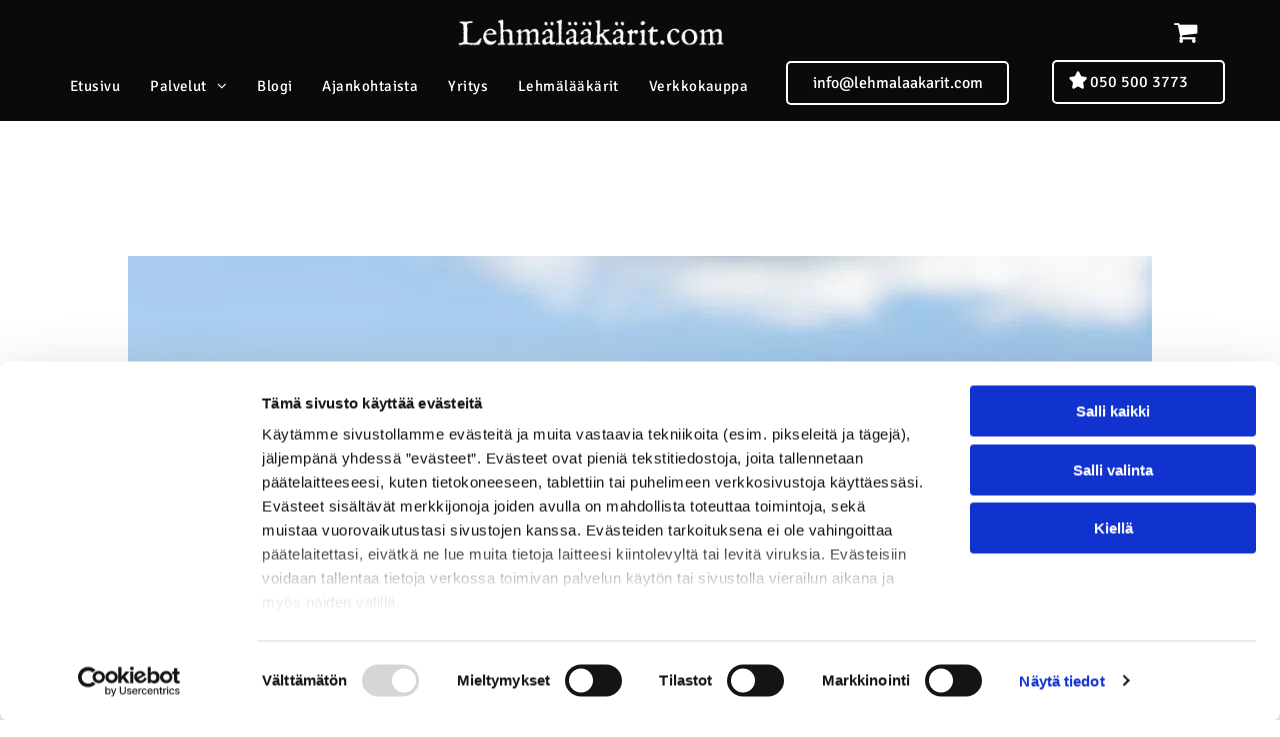

--- FILE ---
content_type: text/html;charset=utf-8
request_url: https://www.lehmalaakarit.com/b/myytinmurtajat-osa-2-omepratsoli-naudan-juoksutusmahahaavan-hoidossa
body_size: 29843
content:
<!doctype html >
<html xmlns="http://www.w3.org/1999/xhtml" lang="fi"
      class="">
<head>
    <meta charset="utf-8">
    




































<script type="text/javascript">
    window._currentDevice = 'desktop';
    window.Parameters = window.Parameters || {
        HomeUrl: 'https://www.lehmalaakarit.com/',
        AccountUUID: '33b9ab6d201a4285b766419960a94367',
        SystemID: 'EU_PRODUCTION',
        SiteAlias: '01c2d3fabb114a6ab6ed05d56b15bae0',
        SiteType: atob('RFVEQU9ORQ=='),
        PublicationDate: 'Tue Oct 28 13:46:33 UTC 2025',
        ExternalUid: '3088681',
        IsSiteMultilingual: false,
        InitialPostAlias: 'blog/b/myytinmurtajat-osa-2-omepratsoli-naudan-juoksutusmahahaavan-hoidossa',
        InitialPostPageUuid: '19e0e3cfdb7f46dd906483490c64815d',
        InitialDynamicItem: '',
        DynamicPageInfo: {
            isDynamicPage: false,
            base64JsonRowData: 'null',
        },
        InitialPageAlias: 'd1-internal-blog-post',
        InitialPageUuid: 'eeaf5ef89281441f90f7406262a08919',
        InitialPageId: '35692559',
        InitialEncodedPageAlias: 'ZDEtaW50ZXJuYWwtYmxvZy1wb3N0',
        InitialHeaderUuid: 'b4d1be7addec411d811200cb8f9634ea',
        CurrentPageUrl: '',
        IsCurrentHomePage: false,
        AllowAjax: false,
        AfterAjaxCommand: null,
        HomeLinkText: 'Back To Home',
        UseGalleryModule: false,
        CurrentThemeName: 'Layout Theme',
        ThemeVersion: '500000',
        DefaultPageAlias: '',
        RemoveDID: true,
        WidgetStyleID: null,
        IsHeaderFixed: false,
        IsHeaderSkinny: false,
        IsBfs: true,
        StorePageAlias: 'verkkokauppa',
        StorePagesUrls: 'e30=',
        IsNewStore: 'false',
        StorePath: '/verkkokauppa',
        StoreId: '76115954',
        StoreVersion: 2,
        StoreBaseUrl: '/verkkokauppa',
        StoreCleanUrl: true,
        StoreDisableScrolling: true,
        IsStoreSuspended: false,
        HasCustomDomain: true,
        SimpleSite: false,
        showCookieNotification: false,
        cookiesNotificationMarkup: 'null',
        translatedPageUrl: '',
        isFastMigrationSite: false,
        sidebarPosition: 'NA',
        currentLanguage: 'fi',
        currentLocale: 'fi',
        NavItems: '{}',
        errors: {
            general: 'There was an error connecting to the page.<br/> Make sure you are not offline.',
            password: 'Incorrect name/password combination',
            tryAgain: 'Try again'
        },
        NavigationAreaParams: {
            ShowBackToHomeOnInnerPages: true,
            NavbarSize: -1,
            NavbarLiveHomePage: 'https://www.lehmalaakarit.com/',
            BlockContainerSelector: '.dmBody',
            NavbarSelector: '#dmNav:has(a)',
            SubNavbarSelector: '#subnav_main'
        },
        hasCustomCode: true,
        planID: '4505',
        customTemplateId: 'null',
        siteTemplateId: 'null',
        productId: 'DM_DIRECT',
        disableTracking: false,
        pageType: 'BLOG_LAYOUT',
        isRuntimeServer: true,
        isInEditor: false,
        hasNativeStore: false,
        defaultLang: 'fi',
        hamburgerMigration: null,
        isFlexSite: true
    };

    window.Parameters.LayoutID = {};
    window.Parameters.LayoutID[window._currentDevice] = 30;
    window.Parameters.LayoutVariationID = {};
    window.Parameters.LayoutVariationID[window._currentDevice] = 5;
</script>





















<!-- Injecting site-wide to the head -->




<!-- End Injecting site-wide to the head -->

<!-- Inject secured cdn script -->


<!-- ========= Meta Tags ========= -->
<!-- PWA settings -->
<script>
    function toHash(str) {
        var hash = 5381, i = str.length;
        while (i) {
            hash = hash * 33 ^ str.charCodeAt(--i)
        }
        return hash >>> 0
    }
</script>
<script>
    (function (global) {
    //const cacheKey = global.cacheKey;
    const isOffline = 'onLine' in navigator && navigator.onLine === false;
    const hasServiceWorkerSupport = 'serviceWorker' in navigator;
    if (isOffline) {
        console.log('offline mode');
    }
    if (!hasServiceWorkerSupport) {
        console.log('service worker is not supported');
    }
    if (hasServiceWorkerSupport && !isOffline) {
        window.addEventListener('load', function () {
            const serviceWorkerPath = '/runtime-service-worker.js?v=3';
            navigator.serviceWorker
                .register(serviceWorkerPath, { scope: './' })
                .then(
                    function (registration) {
                        // Registration was successful
                        console.log(
                            'ServiceWorker registration successful with scope: ',
                            registration.scope
                        );
                    },
                    function (err) {
                        // registration failed :(
                        console.log('ServiceWorker registration failed: ', err);
                    }
                )
                .catch(function (err) {
                    console.log(err);
                });
        });

        // helper function to refresh the page
        var refreshPage = (function () {
            var refreshing;
            return function () {
                if (refreshing) return;
                // prevent multiple refreshes
                var refreshkey = 'refreshed' + location.href;
                var prevRefresh = localStorage.getItem(refreshkey);
                if (prevRefresh) {
                    localStorage.removeItem(refreshkey);
                    if (Date.now() - prevRefresh < 30000) {
                        return; // dont go into a refresh loop
                    }
                }
                refreshing = true;
                localStorage.setItem(refreshkey, Date.now());
                console.log('refereshing page');
                window.location.reload();
            };
        })();

        function messageServiceWorker(data) {
            return new Promise(function (resolve, reject) {
                if (navigator.serviceWorker.controller) {
                    var worker = navigator.serviceWorker.controller;
                    var messageChannel = new MessageChannel();
                    messageChannel.port1.onmessage = replyHandler;
                    worker.postMessage(data, [messageChannel.port2]);
                    function replyHandler(event) {
                        resolve(event.data);
                    }
                } else {
                    resolve();
                }
            });
        }
    }
})(window);
</script>
<!-- Add manifest -->
<link rel="manifest" href="/manifest.json">
<!-- Tell the browser it's a PWA -->
<meta name="mobile-web-app-capable" content="yes">
<!-- Tell iOS it's a PWA -->
<meta name="apple-mobile-web-app-capable" content="yes">
<!-- End PWA settings -->



<link rel="canonical" href="https://www.lehmalaakarit.com/b/myytinmurtajat-osa-2-omepratsoli-naudan-juoksutusmahahaavan-hoidossa">

<meta id="view" name="viewport" content="initial-scale=1, minimum-scale=1, maximum-scale=5, viewport-fit=cover">
<meta name="apple-mobile-web-app-capable" content="yes">

<!--Add favorites icons-->

<link rel="apple-touch-icon"
      href="https://de.cdn-website.com/01c2d3fabb114a6ab6ed05d56b15bae0/dms3rep/multi/fav+%282%29.png"/>

<link rel="icon" type="image/x-icon" href="https://de.cdn-website.com/01c2d3fabb114a6ab6ed05d56b15bae0/site_favicon_16_1744122608304.ico"/>

<!-- End favorite icons -->
<link rel="preconnect" href="https://le-de.cdn-website.com/"/>


<!-- Prefetch Ecwid Javascript to speed up loading -->
<link rel="prefetch" href="https://app.multiscreenstore.com/script.js?76115954&lang=fi"/>
<script>
    if (window.Parameters) {
        window.Parameters.ecwidScriptUrl = 'https://app.multiscreenstore.com/script.js?76115954&lang=fi';
    }
</script>


<!-- render the required CSS and JS in the head section -->
<script id='d-js-dmapi'>
    window.SystemID = 'EU_PRODUCTION';

    if (!window.dmAPI) {
        window.dmAPI = {
            registerExternalRuntimeComponent: function () {
            },
            getCurrentDeviceType: function () {
                return window._currentDevice;
            },
            runOnReady: (ns, fn) => {
                const safeFn = dmAPI.toSafeFn(fn);
                ns = ns || 'global_' + Math.random().toString(36).slice(2, 11);
                const eventName = 'afterAjax.' + ns;

                if (document.readyState === 'complete') {
                    $.DM.events.off(eventName).on(eventName, safeFn);
                    setTimeout(function () {
                        safeFn({
                            isAjax: false,
                        });
                    }, 0);
                } else {
                    window?.waitForDeferred?.('dmAjax', () => {
                        $.DM.events.off(eventName).on(eventName, safeFn);
                        safeFn({
                            isAjax: false,
                        });
                    });
                }
            },
            toSafeFn: (fn) => {
                if (fn?.safe) {
                    return fn;
                }
                const safeFn = function (...args) {
                    try {
                        return fn?.apply(null, args);
                    } catch (e) {
                        console.log('function failed ' + e.message);
                    }
                };
                safeFn.safe = true;
                return safeFn;
            }
        };
    }

    if (!window.requestIdleCallback) {
        window.requestIdleCallback = function (fn) {
            setTimeout(fn, 0);
        }
    }
</script>

<!-- loadCSS function header.jsp-->






<script id="d-js-load-css">
/**
 * There are a few <link> tags with CSS resource in them that are preloaded in the page
 * in each of those there is a "onload" handler which invokes the loadCSS callback
 * defined here.
 * We are monitoring 3 main CSS files - the runtime, the global and the page.
 * When each load we check to see if we can append them all in a batch. If threre
 * is no page css (which may happen on inner pages) then we do not wait for it
 */
(function () {
  let cssLinks = {};
  function loadCssLink(link) {
    link.onload = null;
    link.rel = "stylesheet";
    link.type = "text/css";
  }
  
    function checkCss() {
      const pageCssLink = document.querySelector("[id*='CssLink']");
      const widgetCssLink = document.querySelector("[id*='widgetCSS']");

        if (cssLinks && cssLinks.runtime && cssLinks.global && (!pageCssLink || cssLinks.page) && (!widgetCssLink || cssLinks.widget)) {
            const storedRuntimeCssLink = cssLinks.runtime;
            const storedPageCssLink = cssLinks.page;
            const storedGlobalCssLink = cssLinks.global;
            const storedWidgetCssLink = cssLinks.widget;

            storedGlobalCssLink.disabled = true;
            loadCssLink(storedGlobalCssLink);

            if (storedPageCssLink) {
                storedPageCssLink.disabled = true;
                loadCssLink(storedPageCssLink);
            }

            if(storedWidgetCssLink) {
                storedWidgetCssLink.disabled = true;
                loadCssLink(storedWidgetCssLink);
            }

            storedRuntimeCssLink.disabled = true;
            loadCssLink(storedRuntimeCssLink);

            requestAnimationFrame(() => {
                setTimeout(() => {
                    storedRuntimeCssLink.disabled = false;
                    storedGlobalCssLink.disabled = false;
                    if (storedPageCssLink) {
                      storedPageCssLink.disabled = false;
                    }
                    if (storedWidgetCssLink) {
                      storedWidgetCssLink.disabled = false;
                    }
                    // (SUP-4179) Clear the accumulated cssLinks only when we're
                    // sure that the document has finished loading and the document 
                    // has been parsed.
                    if(document.readyState === 'interactive') {
                      cssLinks = null;
                    }
                }, 0);
            });
        }
    }
  

  function loadCSS(link) {
    try {
      var urlParams = new URLSearchParams(window.location.search);
      var noCSS = !!urlParams.get("nocss");
      var cssTimeout = urlParams.get("cssTimeout") || 0;

      if (noCSS) {
        return;
      }
      if (link.href && link.href.includes("d-css-runtime")) {
        cssLinks.runtime = link;
        checkCss();
      } else if (link.id === "siteGlobalCss") {
        cssLinks.global = link;
        checkCss();
      } 
      
      else if (link.id && link.id.includes("CssLink")) {
        cssLinks.page = link;
        checkCss();
      } else if (link.id && link.id.includes("widgetCSS")) {
        cssLinks.widget = link;
        checkCss();
      }
      
      else {
        requestIdleCallback(function () {
          window.setTimeout(function () {
            loadCssLink(link);
          }, parseInt(cssTimeout, 10));
        });
      }
    } catch (e) {
      throw e
    }
  }
  window.loadCSS = window.loadCSS || loadCSS;
})();
</script>



<script data-role="deferred-init" type="text/javascript">
    /* usage: window.getDeferred(<deferred name>).resolve() or window.getDeferred(<deferred name>).promise.then(...)*/
    function Def() {
        this.promise = new Promise((function (a, b) {
            this.resolve = a, this.reject = b
        }).bind(this))
    }

    const defs = {};
    window.getDeferred = function (a) {
        return null == defs[a] && (defs[a] = new Def), defs[a]
    }
    window.waitForDeferred = function (b, a, c) {
        let d = window?.getDeferred?.(b);
        d
            ? d.promise.then(a)
            : c && ["complete", "interactive"].includes(document.readyState)
                ? setTimeout(a, 1)
                : c
                    ? document.addEventListener("DOMContentLoaded", a)
                    : console.error(`Deferred  does not exist`);
    };
</script>
<style id="forceCssIncludes">
    /* This file is auto-generated from a `scss` file with the same name */

.videobgwrapper{overflow:hidden;position:absolute;z-index:0;width:100%;height:100%;top:0;left:0;pointer-events:none;border-radius:inherit}.videobgframe{position:absolute;width:101%;height:100%;top:50%;left:50%;transform:translateY(-50%) translateX(-50%);object-fit:fill}#dm video.videobgframe{margin:0}@media (max-width:767px){.dmRoot .dmPhotoGallery.newPhotoGallery:not(.photo-gallery-done){min-height:80vh}}@media (min-width:1025px){.dmRoot .dmPhotoGallery.newPhotoGallery:not(.photo-gallery-done){min-height:45vh}}@media (min-width:768px) and (max-width:1024px){.responsiveTablet .dmPhotoGallery.newPhotoGallery:not(.photo-gallery-done){min-height:45vh}}#dm [data-show-on-page-only]{display:none!important}#dmRoot div.stickyHeaderFix div.site_content{margin-top:0!important}#dmRoot div.stickyHeaderFix div.hamburger-header-container{position:relative}
    

</style>
<style id="cssVariables" type="text/css">
    :root {
  --color_1: rgba(11, 10, 10, 1);
  --color_2: rgba(0, 0, 238, 1);
  --color_3: rgba(80, 136, 143, 1);
  --color_4: rgba(0, 0, 0, 1);
  --color_5: rgba(255, 255, 255, 1);
  --color_6: rgba(0, 0, 0, 0);
  --color_7: rgba(0, 0, 0, 0);
  --color_8: rgba(0, 0, 0, 0);
  --max-content-width_1: 1200px;
}
</style>























<!-- Google Fonts Include -->













<!-- loadCSS function fonts.jsp-->



<link type="text/css" rel="stylesheet" href="https://de.cdn-website.com/fonts/css2?family=Roboto:ital,wght@0,100;0,300;0,400;0,500;0,700;0,900;1,100;1,300;1,400;1,500;1,700;1,900&family=Signika:ital,wght@0,300..700;1,300..700&family=Montserrat:ital,wght@0,100..900;1,100..900&family=Questrial:ital,wght@0,400&amp;subset=latin-ext&amp;display=swap"  />





<!-- RT CSS Include d-css-runtime-flex-->
<link rel="stylesheet" type="text/css" href="https://static.cdn-website.com/mnlt/production/6073/_dm/s/rt/dist/css/d-css-runtime-flex.min.css" />

<!-- End of RT CSS Include -->

<link type="text/css" rel="stylesheet" href="https://de.cdn-website.com/WIDGET_CSS/18ebb7b951df49e0a4006628397daec4.css" id="widgetCSS" />

<!-- Support `img` size attributes -->
<style>img[width][height] {
  height: auto;
}</style>

<!-- Support showing sticky element on page only -->
<style>
  body[data-page-alias="d1-internal-blog-post"] #dm [data-show-on-page-only="d1-internal-blog-post"] {
    display: block !important;
  }
</style>

<!-- This is populated in Ajax navigation -->
<style id="pageAdditionalWidgetsCss" type="text/css">
</style>




<!-- Site CSS -->
<link type="text/css" rel="stylesheet" href="https://de.cdn-website.com/01c2d3fabb114a6ab6ed05d56b15bae0/files/01c2d3fabb114a6ab6ed05d56b15bae0_1.min.css?v=33" id="siteGlobalCss" />



<style id="customWidgetStyle" type="text/css">
    
</style>
<style id="innerPagesStyle" type="text/css">
    
    @media all {
  *#dm .dmInner nav.u_1998592992 { color:black !important; }

  *#dm .dmInner *.u_1006022815 { width:100% !important; }

  *#dm .dmInner div.u_1624654004 p {
    font-size:14px !important;
    font-family:Questrial !important;
  }

  *#dm .dmInner div.u_1624654004 li {
    font-size:14px !important;
    font-family:Questrial !important;
  }

  *#dm .dmInner div.u_1624654004 {
    font-size:14px !important;
    font-family:Questrial !important;
  }
}
@media (min-width:1025px) {}
@media (min-width:768px) and (max-width:1024px) {}
@media (min-width:0px) and (max-width:767px) {}

    
</style>


<style
        id="additionalGlobalCss" type="text/css"
>
</style>

<style id="pagestyle" type="text/css">
    @media all {
  *#dm .dmInner div.u_1041320801 hr {
    color:rgba(41,41,41,1) !important;
    border-width:1px !important;
  }

  *#dm .dmInner div.u_1066189211 .dmforminput input {
    color:rgba(11,10,10,1) !important;
    font-family:Signika !important;
  }

  *#dm .dmInner div.u_1066189211 .dmforminput textarea {
    color:rgba(11,10,10,1) !important;
    font-family:Signika !important;
  }

  *#dm .dmInner div.u_1066189211 .dmforminput .fileUploadLink {
    color:rgba(11,10,10,1) !important;
    font-family:Signika !important;
  }

  *#dm .dmInner div.u_1066189211 .checkboxwrapper span {
    color:rgba(11,10,10,1) !important;
    font-family:Signika !important;
  }

  *#dm .dmInner div.u_1066189211 .radiowrapper span {
    color:rgba(11,10,10,1) !important;
    font-family:Signika !important;
  }

  *#dm .dmInner div.u_1066189211 .optinwrapper div {
    color:rgba(11,10,10,1) !important;
    font-family:Signika !important;
  }

  *#dm .dmInner div.u_1066189211 .freetextwrapper {
    color:rgba(11,10,10,1) !important;
    font-family:Signika !important;
  }

  *#dm .dmInner div.u_1066189211 .dmforminput select {
    color:rgba(11,10,10,1) !important;
    font-family:Signika !important;
  }

  *#dm .dmInner div.u_1066189211 .dmforminput option {
    color:rgba(11,10,10,1) !important;
    font-family:Signika !important;
  }

  *#dm .dmInner div.u_1066189211 input:not([type="submit"]) {
    background-color:rgba(255,255,255,1) !important;
    background-image:initial !important;
    border-style:solid !important;
    border-width:1px 1px 1px 1px !important;
    border-color:rgb(41,41,41) rgb(41,41,41) rgb(41,41,41) rgb(41,41,41) !important;
  }

  *#dm .dmInner div.u_1066189211 textarea {
    background-color:rgba(255,255,255,1) !important;
    background-image:initial !important;
    border-style:solid !important;
    border-width:1px 1px 1px 1px !important;
    border-color:rgb(41,41,41) rgb(41,41,41) rgb(41,41,41) rgb(41,41,41) !important;
  }

  *#dm .dmInner div.u_1066189211 select {
    background-color:rgba(255,255,255,1) !important;
    background-image:initial !important;
    border-style:solid !important;
    border-width:1px 1px 1px 1px !important;
    border-color:rgb(41,41,41) rgb(41,41,41) rgb(41,41,41) rgb(41,41,41) !important;
  }

  *#dm .dmInner div.u_1066189211 .dmforminput label:not(.for-checkable):not(.custom-contact-checkable) {
    color:rgba(11,10,10,1) !important;
    font-family:Signika !important;
    font-weight:normal !important;
  }

  *#dm .dmInner div.u_1066189211 .m-recaptcha {
    color:rgba(11,10,10,1) !important;
    font-family:Signika !important;
    font-weight:normal !important;
  }

  *#dm .dmInner div.u_1066189211 .dmformsubmit {
    margin-left:0 !important;
    margin-right:auto !important;
    float:left !important;
    display:block !important;
    width:100px !important;
    height:50px !important;
    border-style:solid !important;
    border-color:rgb(11,10,10) rgb(11,10,10) rgb(11,10,10) rgb(11,10,10) !important;
    border-width:0px 0px 0px 0px !important;
  }

  *#dm .dmInner div.u_1066189211 .dmformsubmit:hover {
    background-image:initial !important;
    background-color:rgba(111,158,207,1) !important;
    border-color:rgba(0,0,0,0) !important;
  }

  *#dm .dmInner div.u_1066189211 .dmformsubmit.hover {
    background-image:initial !important;
    background-color:rgba(111,158,207,1) !important;
    border-color:rgba(0,0,0,0) !important;
  }

  *#dm .dmInner div.u_1066189211 .dmformsubmit:hover input[type="submit"] { color:rgba(255,255,255,1) !important; }

  *#dm .dmInner div.u_1066189211 .dmformsubmit.hover input[type="submit"] { color:rgba(255,255,255,1) !important; }

  *#dm .dmInner div.u_1066189211 input::placeholder {
    color:rgba(69,69,69,1) !important;
    font-size:16px !important;
    font-family:Questrial !important;
    font-weight:normal !important;
  }

  *#dm .dmInner div.u_1066189211 input.placeholder {
    color:rgba(69,69,69,1) !important;
    font-size:16px !important;
    font-family:Questrial !important;
    font-weight:normal !important;
  }

  *#dm .dmInner div.u_1066189211 textarea::placeholder {
    color:rgba(69,69,69,1) !important;
    font-size:16px !important;
    font-family:Questrial !important;
    font-weight:normal !important;
  }

  *#dm .dmInner div.u_1066189211 textarea.placeholder {
    color:rgba(69,69,69,1) !important;
    font-size:16px !important;
    font-family:Questrial !important;
    font-weight:normal !important;
  }

  *#dm .dmInner div.u_1066189211 select::placeholder {
    color:rgba(69,69,69,1) !important;
    font-size:16px !important;
    font-family:Questrial !important;
    font-weight:normal !important;
  }

  *#dm .dmInner div.u_1066189211 select.placeholder {
    color:rgba(69,69,69,1) !important;
    font-size:16px !important;
    font-family:Questrial !important;
    font-weight:normal !important;
  }
}
@media (min-width:1025px) {
  *#dm .dmInner *.u_1990472760 .share-icons .shareLink:not(:last-child) { margin-right:0px !important; }
}
@media (min-width:768px) and (max-width:1024px) {}
@media (min-width:0px) and (max-width:767px) {}

</style>

<style id="pagestyleDevice" type="text/css">
    
</style>

<!-- Flex Sections CSS -->

 <style data-page-uuid="eeaf5ef89281441f90f7406262a08919" id="grid-styles-common-63f761336a61e8121ae35198-eeaf5ef89281441f90f7406262a08919">@media all {
    
#\36 3f761336a61e8121ae3519c {
    min-height: 8px;
    column-gap: 4%;
    row-gap: 20px;
    width: 100%;
    justify-content: flex-start;
    min-width: 4%;
    background-color: rgba(0, 0, 0, 0);
    background-image: initial;
    padding-bottom: 0%;
    padding-right: 0%;
    padding-top: 0%;
    padding-left: 0%;
    margin-top: 0%;
    margin-left: 0%;
    margin-bottom: 0%;
    margin-right: 0%;
}
    
#\36 3f761336a61e8121ae3519a {
    min-height: 240px;
    column-gap: 0%;
    row-gap: 0px;
    width: 100%;
    flex-wrap: nowrap;
    padding: 80px 40px 80px 40px;
    margin-top: 0%;
    margin-left: 0%;
    margin-bottom: 0%;
    margin-right: 0%;
}
    
#\36 3f761336a61e8121ae35199 {
    background-color: rgba(0, 0, 0, 0);
    background-image: initial;
}
    
#widget_eft {
    width: 100%;
    height: auto;
    max-width: 100%;
    order: 0;
}
    
#\34 e760811 {
    width: 100%;
    height: auto;
    max-width: 100%;
    align-self: auto;
    justify-self: auto;
    order: 1;
    margin: 0px 0% 0px 0%;
    grid-area: auto / auto / auto / auto;
}
    
#widget_fo5.flex-element.widget-wrapper > [data-element-type] {
    padding-top: 20px;
    padding-bottom: 20px;
}
#widget_fo5 {
    width: 100%;
    height: auto;
    min-height: 1px;
    max-width: 100%;
    order: 2;
    justify-self: auto;
    align-self: auto;
    grid-area: auto / auto / auto / auto;
}
    
#\35 fa92325 {
    width: 100%;
    height: auto;
    max-width: 100%;
    justify-self: auto;
    align-self: auto;
    order: 2;
    margin: 0px 0% 0px 0%;
    grid-area: auto / auto / auto / auto;
}
    
#widget_43u {
    width: 100%;
    height: auto;
    position: relative;
    min-width: 10px;
    min-height: 10px;
    max-width: 100%;
    order: 2;
    align-self: center;
}
}</style> 
 <style data-page-uuid="b4d1be7addec411d811200cb8f9634ea" data-is-header="true" id="grid-styles-common-flex-footer-b4d1be7addec411d811200cb8f9634ea">@media all {
    
#flex-footer {
    background-color: var(--color_1);
}
}</style> 
 <style data-page-uuid="b4d1be7addec411d811200cb8f9634ea" data-is-header="true" id="grid-styles-common-flex-header-b4d1be7addec411d811200cb8f9634ea">@media all {
    
#flex-header[data-changeable-on-scroll][data-scrolling] [data-widget-type="image"] img {
    transform: scale(0.8);
}
#flex-header {
    background-color: var(--color_5);
    
    background-image: initial;
    box-shadow: none;
}
#flex-header[data-changeable-on-scroll][data-scrolling] {
    padding-top: 5px;
    padding-bottom: 5px;
    background-color: var(--color_5);
}
}</style> 
 <style data-page-uuid="b4d1be7addec411d811200cb8f9634ea" data-is-header="true" id="grid-styles-common-2944ae88-b4d1be7addec411d811200cb8f9634ea">@media all {
    
#\30 f9f3f0a {
    min-height: 8px;
    column-gap: 0%;
    row-gap: 24px;
    flex-direction: row;
    width: 91.67%;
    align-items: center;
    min-width: 4%;
    padding-bottom: 0%;
    padding-right: 0%;
    padding-top: 0%;
    padding-left: 0%;
    margin-top: 0%;
    margin-left: 0%;
    margin-bottom: 0%;
    margin-right: 0%;
}
    
#\39 391d490 {
    min-height: 0px;
    column-gap: 0%;
    row-gap: 0px;
    width: 100%;
    padding: 15px 15px 10px 15px;
    margin-top: 0%;
    margin-left: 0%;
    margin-bottom: 0%;
    margin-right: 0%;
}
    
#ad59d9a6 {
    min-height: 8px;
    column-gap: 4%;
    row-gap: 24px;
    flex-direction: row;
    width: 8.33%;
    justify-content: flex-end;
    align-items: center;
    min-width: 4%;
    padding-bottom: 0%;
    padding-right: 0%;
    padding-top: 0%;
    padding-left: 0%;
    margin-top: 0%;
    margin-left: 0%;
    margin-bottom: 0%;
    margin-right: 0%;
}
    
#\38 49bd717 {
    background-color: rgba(11,10,10,1);
    background-image: initial;
}
    
#widget_34d {
    width: 268px;
    height: auto;
    max-width: 100%;
}
    
#widget_ivc {
    width: auto;
    height: auto;
    position: relative;
    min-width: 10px;
    min-height: 10px;
    max-width: 100%;
}
}</style> 
 <style data-page-uuid="b4d1be7addec411d811200cb8f9634ea" data-is-header="true" id="grid-styles-common-9fb9c17b-b4d1be7addec411d811200cb8f9634ea">@media all {
    
#e1c78595 {
    min-height: auto;
    column-gap: 0%;
    row-gap: 0px;
    width: 100%;
    flex-wrap: nowrap;
    padding-right: 15px;
    padding-bottom: 10px;
    padding-left: 15px;
    padding-top: 0%;
    margin-top: 0%;
    margin-left: 0%;
    margin-bottom: 0%;
    margin-right: 0%;
}
    
#\31 144225e {
    background-color: rgba(11,10,10,1);
    background-image: initial;
}
    
#\38 8ac0331 {
    min-height: 8px;
    column-gap: 0%;
    row-gap: 24px;
    flex-direction: row;
    width: 60.8%;
    align-items: center;
    min-width: 4%;
    padding-top: 10px;
    padding-bottom: 10px;
    padding-right: 0%;
    padding-left: 0%;
    margin-top: 0%;
    margin-left: 0%;
    margin-bottom: 0%;
    margin-right: 0%;
}
    
#widget_nm5 {
    width: 100.00%;
    height: auto;
    max-width: 100%;
    align-self: stretch;
}
    
#group_kqf {
    flex-direction: row;
    align-items: center;
    width: 22.51%;
    min-height: 8px;
    padding-bottom: 0%;
    padding-right: 0%;
    padding-top: 0%;
    padding-left: 0%;
    margin-top: 0%;
    margin-left: 0%;
    margin-bottom: 0%;
    margin-right: 0%;
}
    
#\34 0b29dec {
    flex-direction: row;
    justify-content: flex-end;
    align-items: center;
    width: 16.7%;
    min-height: 8px;
    padding-bottom: 0%;
    padding-right: 0%;
    padding-top: 0%;
    padding-left: 0%;
    margin-top: 0%;
    margin-left: 0%;
    margin-bottom: 0%;
    margin-right: 0%;
}
    
#widget_9sg {
    width: 223px;
    height: auto;
    min-height: 50px;
    max-width: 100%;
}
    
#widget_n91 {
    width: 173px;
    height: auto;
    min-height: 51px;
    max-width: 100%;
}
    
#widget_gka svg {
    fill: rgba(255,255,255,1);
}
#widget_gka {
    width: 30px;
    height: 30px;
    max-width: 100%;
}
    
#widget_kuh {
    width: 60px;
    height: auto;
    max-width: 100%;
    order: 0;
}
}</style> 
 <style data-page-uuid="b4d1be7addec411d811200cb8f9634ea" data-is-header="true" id="grid-styles-common-86023572-b4d1be7addec411d811200cb8f9634ea">@media all {
    
#\37 fc2e12f {
    min-height: 8px;
    column-gap: 4%;
    row-gap: 24px;
    width: 100%;
    min-width: 4%;
    align-items: flex-end;
    padding: 16px 16px 16px 16px;
    margin-top: 0%;
    margin-left: 0%;
    margin-bottom: 0%;
    margin-right: 0%;
}
    
#\36 26a81e8 {
    padding-top: 0px;
    padding-bottom: 0px;
    min-height: 100px;
    column-gap: 4%;
    row-gap: 24px;
    width: 100%;
    padding-right: 0%;
    padding-left: 0%;
    margin-top: 0%;
    margin-left: 0%;
    margin-bottom: 0%;
    margin-right: 0%;
}
}</style> 
 <style data-page-uuid="b4d1be7addec411d811200cb8f9634ea" data-is-header="true" id="grid-styles-common-63a049320d35b55b4ef2a372-b4d1be7addec411d811200cb8f9634ea">@media all {
    
#\36 3a049320d35b55b4ef2a374 {
    min-height: 8px;
    column-gap: 4%;
    row-gap: 24px;
    width: 100%;
    min-width: 4%;
    background-color: rgba(0, 0, 0, 0);
    padding: 16px 16px 16px 16px;
    margin-top: 0%;
    margin-left: 0%;
    margin-bottom: 0%;
    margin-right: 0%;
}
    
#\36 3a049320d35b55b4ef2a376 {
    background-color: var(--color_1);
    background-image: initial;
}
    
#\36 3a049320d35b55b4ef2a377 {
    min-height: 200px;
    padding-top: 2%;
    padding-bottom: 2%;
    column-gap: 4%;
    row-gap: 24px;
    width: 100%;
    padding-right: 0%;
    padding-left: 0%;
    margin-top: 0%;
    margin-left: 0%;
    margin-bottom: 0%;
    margin-right: 0%;
}
    
#\36 3a049ca0d35b55b4ef2a5c3 {
    width: 544px;
    height: auto;
    max-width: 100%;
    justify-self: auto;
    align-self: auto;
    order: 0;
    grid-area: auto / auto / auto / auto;
}
    
#\36 2d6a167a824ca526194d9a5 {
    background-color: rgba(232, 255, 133, 1);
}
    
#\38 b7b5578 svg {
    fill: var(--color_5);
}
#\38 b7b5578 .hamburgerButton {
    background-color: rgba(0,0,0,0);
}
#\38 b7b5578 {
    width: 30px;
    height: 30px;
}
}</style> 
 <style data-page-uuid="b4d1be7addec411d811200cb8f9634ea" data-is-header="true" id="grid-styles-common-6406026c90e1521f6ecb0eca-b4d1be7addec411d811200cb8f9634ea">@media all {
    
#\36 406026c90e1521f6ecb0ecd {
    min-height: 8px;
    column-gap: 4%;
    row-gap: 24px;
    width: 100%;
    min-width: 4%;
    border-style: solid;
    border-width: 0 0 0 0;
    border-color: var(--color_5) #000000 #000000 #000000;
    padding: 16px 16px 16px 16px;
    margin-top: 0%;
    margin-left: 0%;
    margin-bottom: 0%;
    margin-right: 0%;
}
    
#\36 406026c90e1521f6ecb0ecc {
    min-height: 460px;
    padding-top: 4%;
    padding-bottom: 4%;
    column-gap: 4%;
    row-gap: 24px;
    width: 100%;
    padding-right: 0%;
    padding-left: 0%;
    margin-top: 0%;
    margin-left: 0%;
    margin-bottom: 0%;
    margin-right: 0%;
}
    
#widget_s4l {
    width: 100%;
    height: auto;
    max-width: 100%;
}
    
#group_659 {
    background-size: cover;
    background-repeat: no-repeat;
    background-position: 50% 50%;
    display: flex;
    flex-direction: column;
    justify-content: center;
    align-items: flex-start;
    position: relative;
    max-width: 100%;
    width: 100%;
    min-height: 160px;
    max-height: 100%;
    padding-bottom: 0%;
    padding-right: 0%;
    padding-top: 0%;
    padding-left: 0%;
    margin-top: 0%;
    margin-left: 0%;
    margin-bottom: 0%;
    margin-right: 0%;
}
}</style> 
 <style data-page-uuid="b4d1be7addec411d811200cb8f9634ea" data-is-header="true" id="grid-styles-common-66cdf1b4-b4d1be7addec411d811200cb8f9634ea">@media all {
    
#\36 91cc356 {
    min-height: 8px;
    column-gap: 4%;
    row-gap: 24px;
    width: 25%;
    justify-content: flex-start;
    min-width: 4%;
    flex-wrap: nowrap;
    padding-bottom: 0%;
    padding-right: 0%;
    padding-top: 0%;
    padding-left: 0%;
    margin-top: 0%;
    margin-left: 0%;
    margin-bottom: 0%;
    margin-right: 0%;
}
    
#\37 8b9b77c {
    min-height: 80px;
    column-gap: 0%;
    row-gap: 0px;
    width: 100%;
    flex-wrap: nowrap;
    padding: 50px 15px 50px 15px;
    margin-top: 0%;
    margin-left: 0%;
    margin-bottom: 0%;
    margin-right: 0%;
}
    
#\33 13a805f {
    width: 292px;
    height: auto;
    max-width: 100%;
    margin: 0px 0% 0px 0%;
}
    
#\39 291b678 {
    background-color: rgba(51,51,51,1);
    background-image: initial;
}
    
#group_vdg {
    flex-direction: row;
    width: 75%;
    min-width: 4%;
    min-height: 8px;
    column-gap: 0%;
    row-gap: 24px;
    padding-bottom: 0%;
    padding-right: 0%;
    padding-top: 0%;
    padding-left: 0%;
    margin-top: 0%;
    margin-left: 0%;
    margin-bottom: 0%;
    margin-right: 0%;
}
    
#group_v11 {
    background-size: cover;
    background-repeat: no-repeat;
    background-position: 50% 50%;
    display: flex;
    flex-direction: row;
    justify-content: flex-start;
    align-items: flex-start;
    position: relative;
    max-width: 100%;
    width: 100%;
    min-height: auto;
    max-height: 100%;
    row-gap: 24px;
    column-gap: 4%;
    margin: 0px 0% 0px 0%;
    padding-bottom: 0%;
    padding-right: 0%;
    padding-top: 0%;
    padding-left: 0%;
}
    
#\32 32c9c36 {
    background-size: cover;
    background-repeat: no-repeat;
    background-position: 50% 50%;
    display: flex;
    flex-direction: column;
    justify-content: flex-start;
    align-items: center;
    position: relative;
    max-width: 100%;
    width: 100%;
    min-height: auto;
    max-height: 100%;
    row-gap: 15px;
    column-gap: 4%;
    flex-wrap: nowrap;
    margin: 0px 0% 0px 0%;
    padding-bottom: 0%;
    padding-right: 0%;
    padding-top: 0%;
    padding-left: 0%;
}
    
#\34 504bada {
    background-size: cover;
    background-repeat: no-repeat;
    background-position: 50% 50%;
    display: flex;
    flex-direction: column;
    justify-content: flex-start;
    align-items: flex-start;
    position: relative;
    max-width: 100%;
    width: 100%;
    min-height: auto;
    max-height: 100%;
    row-gap: 0px;
    column-gap: 4%;
    flex-wrap: nowrap;
    margin: 0px 0% 0px 0%;
    padding-bottom: 0%;
    padding-right: 0%;
    padding-top: 0%;
    padding-left: 0%;
}
    
#\34 e93b290.flex-element.widget-wrapper > [data-element-type] {
    padding-left: 40px;
}
#\34 e93b290 {
    width: 86.32%;
    height: auto;
    max-width: 100%;
    margin: 0px 0% 0px 0%;
    grid-area: auto / auto / auto / auto;
}
    
#c2e36521.flex-element.widget-wrapper > [data-element-type] {
    padding-left: 20px;
}
#c2e36521 {
    width: auto;
    height: auto;
    max-width: 100%;
    justify-self: auto;
    order: 0;
    margin: 0px 0% 0px 0%;
    grid-area: auto / auto / auto / auto;
}
    
#\36 bad7fc0.flex-element.widget-wrapper > [data-element-type] {
    padding-left: 20px;
}
#\36 bad7fc0 {
    width: 100%;
    height: auto;
    max-width: 100%;
    justify-self: auto;
    order: 1;
    margin: 0px 0% 0px 0%;
    grid-area: auto / auto / auto / auto;
}
    
#d8f2e138 {
    width: 100%;
    height: auto;
    max-width: 100%;
    justify-self: auto;
    order: 2;
    align-self: auto;
    grid-area: auto / auto / auto / auto;
}
    
#\34 85c3038 {
    width: 35px;
    height: 36px;
    max-width: 100%;
    align-self: auto;
    order: 2;
    justify-self: auto;
    grid-area: auto / auto / auto / auto;
}
    
#\34 cafb264 {
    background-size: cover;
    background-repeat: no-repeat;
    background-position: 50% 50%;
    display: flex;
    flex-direction: row;
    justify-content: center;
    align-items: center;
    position: relative;
    max-width: 100%;
    width: 100%;
    min-height: auto;
    max-height: 100%;
    row-gap: 24px;
    column-gap: 4%;
    order: 0;
    justify-self: auto;
    align-self: auto;
    margin: 0px 0% 0px 0%;
    grid-area: auto / auto / auto / auto;
    padding-bottom: 0%;
    padding-right: 0%;
    padding-top: 0%;
    padding-left: 0%;
}
    
#\36 f552fd9 {
    width: 35px;
    height: 36px;
    max-width: 100%;
    align-self: auto;
    order: 1;
    margin: 0px 0% 0px 0%;
    grid-area: auto / auto / auto / auto;
}
    
#c9388f86 {
    width: 35px;
    height: 36px;
    max-width: 100%;
    order: 0;
}
    
#cb23e5f2 {
    width: 100%;
    height: auto;
    max-width: 100%;
    justify-self: auto;
    align-self: auto;
    order: 0;
    margin: 0px 0% 0px 0%;
    grid-area: auto / auto / auto / auto;
}
}</style> 
 <style data-page-uuid="b4d1be7addec411d811200cb8f9634ea" data-is-header="true" id="grid-styles-common-d3e41c31-b4d1be7addec411d811200cb8f9634ea">@media all {
    
#\32 e839ad7 {
    min-height: 240px;
    column-gap: 4%;
    row-gap: 24px;
    max-width: none;
    width: 100%;
    flex-wrap: nowrap;
    padding-bottom: 0%;
    padding-right: 0%;
    padding-top: 0%;
    padding-left: 0%;
    margin-top: 0%;
    margin-left: 0%;
    margin-bottom: 0%;
    margin-right: 0%;
}
    
#\35 0d680f0 {
    grid-template-rows: minmax(300px, max-content);
    width: 100%;
    max-width: 100%;
}
    
#ed7ed7ca {
    min-height: 8px;
    column-gap: 4%;
    row-gap: 24px;
    width: 100%;
    min-width: 4%;
    padding-bottom: 0%;
    padding-right: 0%;
    padding-top: 0%;
    padding-left: 0%;
    margin-top: 0%;
    margin-left: 0%;
    margin-bottom: 0%;
    margin-right: 0%;
}
    
#widget_htg {
    width: 40px;
    height: auto;
    position: relative;
    max-width: 100%;
    margin-top: 40px;
    margin-bottom: 40px;
    margin-right: 40px;
    margin-left: 40px;
    justify-self: end;
    align-self: end;
}
}</style> 
 <style data-page-uuid="19e0e3cfdb7f46dd906483490c64815d" id="grid-styles-common-63c921ae3545636833e46e00-19e0e3cfdb7f46dd906483490c64815d">@media all {
    
#\36 3c921ae3545636833e46e01 {
    background-color: rgba(255, 255, 255, 1);
}
    
#\36 3c921ae3545636833e46e03 {
    min-height: 8px;
    column-gap: 4%;
    row-gap: 20px;
    width: 100%;
    justify-content: flex-start;
    min-width: 4%;
}
    
#\36 3c921ae3545636833e46e02 {
    min-height: auto;
    column-gap: 4%;
    row-gap: 24px;
    width: 100%;
}
    
#\30 8e586ed {
    width: 100%;
    height: auto;
    max-width: 100%;
}
    
#f91d4ee8 {
    width: 100%;
    height: auto;
    max-width: 100%;
    margin-top: 20px;
    align-self: center;
}
    
#\30 116e333 {
    width: 1024px;
    height: auto;
    max-width: 100%;
    align-self: center;
}
    
#\39 1ef23dc {
    background-size: cover;
    background-repeat: no-repeat;
    background-position: 50% 50%;
    display: flex;
    flex-direction: column;
    justify-content: center;
    align-items: flex-start;
    position: relative;
    max-width: 100%;
    width: 100%;
    min-height: 160px;
    max-height: 100%;
    row-gap: 5px;
    column-gap: 4%;
    order: 0;
    justify-self: auto;
    align-self: auto;
    margin: 0px 0% 0px 0%;
    grid-area: auto / auto / auto / auto;
}
    
#\36 3524e9b {
    order: 1;
}
    
#\32 706694c {
    order: 2;
}
    
#\37 bd27e23 {
    order: 3;
}
}</style> 
 <style data-page-uuid="b4d1be7addec411d811200cb8f9634ea" data-is-header="true" id="grid-styles-desktop-flex-header-b4d1be7addec411d811200cb8f9634ea">@media (min-width: 1025px) {
}</style> 
 <style data-page-uuid="b4d1be7addec411d811200cb8f9634ea" data-is-header="true" id="grid-styles-desktop-6406026c90e1521f6ecb0eca-b4d1be7addec411d811200cb8f9634ea">@media (min-width: 1025px) {
    
#widget_s4l {
    width: 95.82%;
}
}</style> 






<style id="globalFontSizeStyle" type="text/css">
    @media (min-width: 1025px) { [data-version] .size-48, [data-version] .font-size-48 {--font-size: 48;}[data-version] .size-14, [data-version] .font-size-14 {--font-size: 14;} }@media (min-width: 768px) and (max-width: 1024px) { [data-version] .t-size-35, [data-version] .t-font-size-35 {--font-size: 35;}[data-version] .t-size-14, [data-version] .t-font-size-14 {--font-size: 14;} }@media (max-width: 767px) { [data-version] .m-size-28, [data-version] .m-font-size-28 {--font-size: 28;}[data-version] .m-size-14, [data-version] .m-font-size-14 {--font-size: 14;} }
</style>
<style id="pageFontSizeStyle" type="text/css">
</style>




<style id="hideAnimFix">
  .dmDesktopBody:not(.editGrid) [data-anim-desktop]:not([data-anim-desktop='none']), .dmDesktopBody:not(.editGrid) [data-anim-extended] {
    visibility: hidden;
  }

  .dmDesktopBody:not(.editGrid) .dmNewParagraph[data-anim-desktop]:not([data-anim-desktop='none']), .dmDesktopBody:not(.editGrid) .dmNewParagraph[data-anim-extended] {
    visibility: hidden !important;
  }


  #dmRoot:not(.editGrid) .flex-element [data-anim-extended] {
    visibility: hidden;
  }

</style>




<style id="fontFallbacks">
    @font-face {
  font-family: "Roboto Fallback";
  src: local('Arial');
  ascent-override: 92.6709%;
  descent-override: 24.3871%;
  size-adjust: 100.1106%;
  line-gap-override: 0%;
 }@font-face {
  font-family: "Signika Fallback";
  src: local('Arial');
  ascent-override: 97.9745%;
  descent-override: 30.4346%;
  size-adjust: 95.9434%;
  line-gap-override: 0%;
 }@font-face {
  font-family: "Montserrat Fallback";
  src: local('Arial');
  ascent-override: 84.9466%;
  descent-override: 22.0264%;
  size-adjust: 113.954%;
  line-gap-override: 0%;
 }@font-face {
  font-family: "Arial Fallback";
  src: local('Arial');
  line-gap-override: 0%;
 }@font-face {
  font-family: "Questrial Fallback";
  src: local('Arial');
  ascent-override: 82.0755%;
  descent-override: 21.0193%;
  size-adjust: 99.908%;
  line-gap-override: 0%;
 }
</style>


<!-- End render the required css and JS in the head section -->









  <link type="application/rss+xml" rel="alternate" href="https://www.lehmalaakarit.com/feed/rss2"/>
  <link type="application/atom+xml" rel="alternate" href="https://www.lehmalaakarit.com/feed/atom"/>
  <script type="application/ld+json">

{
  "@context" : {
    "@vocab" : "http://schema.org/"
  },
  "@type" : "BlogPosting",
  "headline" : "MYYTINMURTAJAT OSA 2:  OMEPRATSOLI NAUDAN JUOKSUTUSMAHAHAAVAN HOIDOSSA",
  "datePublished" : "2020-12-18T12:15:00",
  "dateModified" : "2025-04-22T09:16:52",
  "image" : "https://de.cdn-website.com/01c2d3fabb114a6ab6ed05d56b15bae0/dms3rep/multi/IMG_44881.jpg"
}

  </script>
  <meta property="og:type" content="article"/>
  <meta name="twitter:card" content="summary_large_image"/>
  <meta name="twitter:title" content="MYYTINMURTAJAT OSA 2:  OMEPRATSOLI NAUDAN JUOKSUTUSMAHAHAAVAN HOIDOSSA"/>
  <meta name="twitter:image" content="https://le-de.cdn-website.com/01c2d3fabb114a6ab6ed05d56b15bae0/dms3rep/multi/opt/IMG_44881-1920w.jpg"/>
  <meta name="article:published_time" content="2020-12-18T12:15Z"/>
  <meta property="og:url" content="https://www.lehmalaakarit.com/b/myytinmurtajat-osa-2-omepratsoli-naudan-juoksutusmahahaavan-hoidossa19d94539"/>
  <meta property="og:title" content="MYYTINMURTAJAT OSA 2:  OMEPRATSOLI NAUDAN JUOKSUTUSMAHAHAAVAN HOIDOSSA"/>
  <meta property="og:image" content="https://le-de.cdn-website.com/01c2d3fabb114a6ab6ed05d56b15bae0/dms3rep/multi/opt/IMG_44881-1920w.jpg"/>
  <title>
    
    MYYTINMURTAJAT OSA 2:  OMEPRATSOLI NAUDAN JUOKSUTUSMAHAHAAVAN HOIDOSSA
  
  </title>




<!-- SYS- RVVfUFJPRFVDVElPTg== -->
</head>





















<body id="dmRoot" data-page-alias="d1-internal-blog-post"  class="dmRoot fix-mobile-scrolling flex-site dmResellerSite "
      style="padding:0;margin:0;"
      
     data-flex-site >
















<!-- ========= Site Content ========= -->
<div id="dm" class='dmwr'>
    
    <div class="dm_wrapper -var5 null ">
         <div dmwrapped="true" id="1901957768" class="dm-home-page" themewaschanged="true"> <div dmtemplateid="FlexHeader" data-responsive-name="FlexLayout" class="runtime-module-container dm-bfs dm-layout-sec hasAnimations hasStickyHeader inMiniHeaderMode rows-1200 hamburger-reverse dmPageBody d-page-1716942098 inputs-css-clean dmDHeader" id="dm-outer-wrapper" data-page-class="1716942098" data-soch="true" data-background-parallax-selector=".dmHomeSection1, .dmSectionParallex"> <div id="dmStyle_outerContainer" class="dmOuter"> <div id="dmStyle_innerContainer" class="dmInner"> <div class="dmLayoutWrapper standard-var dmStandardDesktop"> <div id="site_content"> <div id="dmFlexHeaderContainer" class="flex_hfcontainer"> <div id="flex-header" data-variation-id="variation0" data-sticky="true" role="banner"> <div data-layout-section="" data-auto="flex-section" id="1436042441" data-flex-id="2944ae88"> <div class="flex-widgets-container" id="1105095415"></div> 
 <section id="9ae766d4" class="flex-element section" data-auto="flex-element-section"> <div id="849bd717" class="flex-element grid" data-auto="flex-element-grid" data-layout-grid=""> <div id="9391d490" class="flex-element group" data-auto="flex-element-group"> <div id="0f9f3f0a" class="flex-element group" data-auto="flex-element-group"> <div id="widget_34d" class="flex-element widget-wrapper" data-auto="flex-element-widget-wrapper" data-widget-type="image" data-keep-proportion="true" data-external-id="1972647190"> <div class="imageWidget align-center" data-element-type="image" data-widget-type="image" id="1972647190"> <a href="/" id="1514225421" file="false"><img src="https://le-de.cdn-website.com/01c2d3fabb114a6ab6ed05d56b15bae0/dms3rep/multi/opt/Lehmalaakarit-logo-1920w.webp" alt="Tuotantoeläinlääkäripalvelu Lehmälääkärit.com Oy" id="1413374773" class="" width="320" height="34" data-dm-image-path="https://de.cdn-website.com/01c2d3fabb114a6ab6ed05d56b15bae0/dms3rep/multi/Lehmalaakarit-logo.webp" onerror="handleImageLoadError(this)"/></a> 
</div> 
</div> 
</div> 
 <div id="ad59d9a6" class="flex-element group" data-auto="flex-element-group"> <div id="widget_ivc" class="flex-element widget-wrapper" data-auto="flex-element-widget-wrapper" data-widget-type="estorecart" data-external-id="1045860657"> <div class="dmStoreCart u_1045860657" data-element-type="ec_store_cart" id="1045860657"> <span class="cartIcon dm-common-icons-shopping-cart ecwid" data-auto="cart-icon" style="font-family:'dm-common-icons' !important;" id="1640719989"> <span class="cartItems" id="1743265786">0</span> 
</span> 
</div> 
</div> 
</div> 
</div> 
</div> 
</section> 
</div> 
 <div data-layout-section="" data-auto="flex-section" id="1600474209" data-flex-id="9fb9c17b"> <div class="flex-widgets-container" id="1074045410"></div> 
 <section id="f47b0606" class="flex-element section" data-auto="flex-element-section"> <div id="1144225e" class="flex-element grid" data-auto="flex-element-grid" data-layout-grid=""> <div id="e1c78595" class="flex-element group" data-auto="flex-element-group"> <div id="88ac0331" class="flex-element group" data-auto="flex-element-group"> <div id="widget_nm5" class="flex-element widget-wrapper" data-auto="flex-element-widget-wrapper" data-widget-type="ONELinksMenu" data-hidden-on-tablet="" data-hidden-on-mobile="" data-external-id="1171316525"> <nav class="u_1171316525 effect-text-color main-navigation unifiednav dmLinksMenu" role="navigation" layout-main="horizontal_nav_layout_2" layout-sub="submenu_horizontal_2" data-show-vertical-sub-items="HOVER" id="1171316525" dmle_extension="onelinksmenu" data-element-type="onelinksmenu" data-logo-src="" alt="" data-nav-structure="HORIZONTAL" wr="true" icon="true" surround="true" adwords="" navigation-id="unifiedNav"> <ul role="menubar" class="unifiednav__container  " data-auto="navigation-pages"> <li role="menuitem" class=" unifiednav__item-wrap " data-auto="more-pages" data-depth="0"> <a href="/" class="unifiednav__item  dmUDNavigationItem_00  " target="" data-target-page-alias=""> <span class="nav-item-text " data-link-text="Etusivu" data-auto="page-text-style">Etusivu<span class="icon icon-angle-down"></span> 
</span> 
</a> 
</li> 
 <li role="menuitem" aria-haspopup="true" data-sub-nav-menu="true" class=" unifiednav__item-wrap " data-auto="more-pages" data-depth="0"> <a href="/palvelut" class="unifiednav__item  dmUDNavigationItem_010101532121  unifiednav__item_has-sub-nav" target="" data-target-page-alias=""> <span class="nav-item-text " data-link-text="Palvelut" data-auto="page-text-style">Palvelut<span class="icon icon-angle-down"></span> 
</span> 
</a> 
 <ul role="menu" aria-expanded="false" class="unifiednav__container unifiednav__container_sub-nav" data-depth="0" data-auto="sub-pages"> <li role="menuitem" class=" unifiednav__item-wrap " data-auto="more-pages" data-depth="1"> <a href="/palvelut/terveydenhuolto" class="unifiednav__item  dmUDNavigationItem_010101868931  " target="" data-target-page-alias=""> <span class="nav-item-text " data-link-text="Terveydenhuolto" data-auto="page-text-style">Terveydenhuolto<span class="icon icon-angle-right"></span> 
</span> 
</a> 
</li> 
 <li role="menuitem" class=" unifiednav__item-wrap " data-auto="more-pages" data-depth="1"> <a href="/palvelut/luennot-ja-kurssit" class="unifiednav__item  dmUDNavigationItem_010101586663  " target="" data-target-page-alias=""> <span class="nav-item-text " data-link-text="Luennot ja kurssit" data-auto="page-text-style">Luennot ja kurssit<span class="icon icon-angle-right"></span> 
</span> 
</a> 
</li> 
</ul> 
</li> 
 <li role="menuitem" class=" unifiednav__item-wrap " data-auto="more-pages" data-depth="0"> <a href="/blogi" class="unifiednav__item  dmUDNavigationItem_010101645717  " target="" data-target-page-alias=""> <span class="nav-item-text " data-link-text="Blogi" data-auto="page-text-style">Blogi<span class="icon icon-angle-down"></span> 
</span> 
</a> 
</li> 
 <li role="menuitem" class=" unifiednav__item-wrap " data-auto="more-pages" data-depth="0"> <a href="/ajankohtaista" class="unifiednav__item  dmUDNavigationItem_01010192418  " target="" data-target-page-alias=""> <span class="nav-item-text " data-link-text="Ajankohtaista" data-auto="page-text-style">Ajankohtaista<span class="icon icon-angle-down"></span> 
</span> 
</a> 
</li> 
 <li role="menuitem" class=" unifiednav__item-wrap " data-auto="more-pages" data-depth="0"> <a href="/yritys" class="unifiednav__item  dmUDNavigationItem_010101870679  " target="" data-target-page-alias=""> <span class="nav-item-text " data-link-text="Yritys" data-auto="page-text-style">Yritys<span class="icon icon-angle-down"></span> 
</span> 
</a> 
</li> 
 <li role="menuitem" class=" unifiednav__item-wrap " data-auto="more-pages" data-depth="0"> <a href="/lehmalaakarit" class="unifiednav__item  dmUDNavigationItem_010101817253  " target="" data-target-page-alias=""> <span class="nav-item-text " data-link-text="Lehmälääkärit" data-auto="page-text-style">Lehm&auml;l&auml;&auml;k&auml;rit<span class="icon icon-angle-down"></span> 
</span> 
</a> 
</li> 
 <li role="menuitem" class=" unifiednav__item-wrap " data-auto="more-pages" data-depth="0"> <a href="/verkkokauppa" class="unifiednav__item  dmUDNavigationItem_010101337144  " target="" data-target-page-alias=""> <span class="nav-item-text " data-link-text="Verkkokauppa" data-auto="page-text-style">Verkkokauppa<span class="icon icon-angle-down"></span> 
</span> 
</a> 
</li> 
</ul> 
</nav> 
</div> 
 <div id="widget_kuh" class="flex-element widget-wrapper" data-auto="flex-element-widget-wrapper" data-widget-type="graphic" data-keep-proportion="true" data-hidden-on-tablet="" data-hidden-on-desktop="" data-external-id="1147323721"> <div class="graphicWidget graphicWidgetV2 graphicWidgetV3 u_1147323721" data-element-type="graphic" data-widget-type="graphic" id="1147323721"> <a href="tel:0505003773" id="1686947801" file="false"> <svg width="100%" height="100%" version="1.1" viewbox="0 0 100 100" xmlns="http://www.w3.org/2000/svg" id="1714609476" class="svg u_1714609476" data-icon-custom="true" data-icon-name="call_7701824.svg" aria-labelledby="1733093092"> <title id="1733093092">Tuotantoel&auml;inl&auml;&auml;k&auml;ripalvelu Lehm&auml;l&auml;&auml;k&auml;rit.com Oy</title> 
 <path d="m42.922 36.66c2.2109-2.2617 2.1914-5.8711-0.039063-8.1016l-9.8086-9.8086c-2.25-2.25-5.8984-2.25-8.1484 0l-2.1406 2.1406c-3.8203 3.8203-5.8789 9.1094-5.3906 14.488 0.60938 6.7305 4.1602 16.359 15.469 28.57 12.789 13.809 24.199 17.969 32 18.871 5.6094 0.64844 11.199-1.3398 15.191-5.3281l0.92969-0.92969c2.25-2.25 2.25-5.8984 0-8.1484l-9.2305-9.2305c-2.25-2.25-5.8984-2.25-8.1484 0l-4.3984 4.3984c-1.1719 1.1719-3.0117 1.3711-4.3984 0.48828-11.34-7.1719-16.172-14.141-18.039-17.672-0.71094-1.3516-0.44922-3 0.62109-4.0898z"></path> 
</svg> 
</a> 
</div> 
</div> 
 <div id="widget_gka" class="flex-element widget-wrapper" data-auto="flex-element-widget-wrapper" data-widget-type="hamburgerButton" data-hidden-on-desktop="" data-external-id="1417572062"> <button class="hamburgerButton" data-element-type="hamburgerButton" id="1417572062" aria-controls="hamburger-drawer" aria-expanded="false"> <svg width="100%" height="100%" version="1.1" viewbox="0 0 100 100" xmlns="http://www.w3.org/2000/svg" id="1005235036" class="svg u_1005235036" data-icon-custom="true"> <title id="1601984801">Tuotantoel&auml;inl&auml;&auml;k&auml;ripalvelu Lehm&auml;l&auml;&auml;k&auml;rit.com Oy</title> 
 <g> <path d="m8.332 25h83.336c4.6016 0 8.332-3.7305 8.332-8.332 0-4.6055-3.7305-8.3359-8.332-8.3359h-83.336c-4.6016 0-8.332 3.7305-8.332 8.3359 0 4.6016 3.7305 8.332 8.332 8.332z"></path> 
 <path d="m91.668 41.668h-83.336c-4.6016 0-8.332 3.7305-8.332 8.332s3.7305 8.332 8.332 8.332h83.336c4.6016 0 8.332-3.7305 8.332-8.332s-3.7305-8.332-8.332-8.332z"></path> 
 <path d="m91.668 75h-83.336c-4.6016 0-8.332 3.7305-8.332 8.332 0 4.6055 3.7305 8.3359 8.332 8.3359h83.336c4.6016 0 8.332-3.7305 8.332-8.3359 0-4.6016-3.7305-8.332-8.332-8.332z"></path> 
</g> 
</svg> 
</button> 
</div> 
</div> 
 <div id="group_kqf" class="flex-element group" data-auto="flex-element-group" data-hidden-on-mobile=""> <div id="widget_9sg" class="flex-element widget-wrapper" data-auto="flex-element-widget-wrapper" data-widget-type="link" data-external-id="1574263146"> <a data-display-type="block" class="align-center dmButtonLink dmWidget dmWwr default dmOnlyButton dmDefaultGradient flexButton" file="false" href="mailto:info@lehmalaakarit.com" data-element-type="dButtonLinkId" id="1574263146"> <span class="iconBg" aria-hidden="true" id="1847608971"> <span class="icon hasFontIcon icon-star" id="1512124079"></span> 
</span> 
 <span class="text" id="1723594104">info@lehmalaakarit.com</span> 
</a> 
</div> 
</div> 
 <div id="40b29dec" class="flex-element group" data-auto="flex-element-group" data-hidden-on-mobile=""> <div id="widget_n91" class="flex-element widget-wrapper" data-auto="flex-element-widget-wrapper" data-widget-type="link" data-external-id="1397489338"> <a data-display-type="block" class="align-center dmButtonLink dmWidget dmWwr default dmOnlyButton dmDefaultGradient flexButton flexButtonIcon u_1397489338" file="false" href="tel:+35850500 3773" data-element-type="dButtonLinkId" id="1397489338"> <span class="iconBg" aria-hidden="true" id="1479874248"> <span class="icon hasFontIcon icon-star" id="1517516974"></span> 
</span> 
 <span class="text" id="1281260741">050 500 3773</span> 
</a> 
</div> 
</div> 
</div> 
</div> 
</section> 
</div> 
</div> 
 <div id="hamburger-drawer" class="hamburger-drawer layout-drawer" layout="5ff40d2f36ae4e5ea1bc96b2e2fcf67e===header" data-origin="side-reverse"> <div data-layout-section="" data-auto="flex-section" id="1373757235" data-flex-id="86023572" class="" data-hidden-on-tablet="true" data-hidden-on-mobile="true"> <div class="flex-widgets-container" id="1802352512"></div> 
 <section id="85c4fdfd" class="flex-element section" data-auto="flex-element-section"> <div id="0d30bcfa" class="flex-element grid" data-auto="flex-element-grid" data-layout-grid=""> <div id="626a81e8" class="flex-element group" data-auto="flex-element-group" data-hidden-on-tablet="" data-hidden-on-mobile=""> <div id="7fc2e12f" class="flex-element group" data-auto="flex-element-group"></div> 
</div> 
</div> 
</section> 
</div> 
 <div data-auto="flex-section" id="1099442592" data-flex-id="63a049320d35b55b4ef2a372" data-layout-section=""> <div class="flex-widgets-container" id="1247649854"></div> 
 <section id="63a049320d35b55b4ef2a373" class="flex-element section" data-auto="flex-element-section"> <div id="63a049320d35b55b4ef2a376" class="flex-element grid" data-auto="flex-element-grid" data-layout-grid=""> <div id="63a049320d35b55b4ef2a377" class="flex-element group" data-auto="flex-element-group"> <div id="63a049320d35b55b4ef2a374" class="flex-element group" data-auto="flex-element-group"> <div id="8b7b5578" class="flex-element widget-wrapper" data-auto="flex-element-widget-wrapper" data-widget-type="hamburgerButton" data-external-id="1464300935"> <button class="hamburgerButton" data-element-type="hamburgerButton" id="1464300935" aria-controls="hamburger-drawer" aria-expanded="false"> <svg width="100%" height="100%" version="1.1" viewbox="0 0 100 100" xmlns="http://www.w3.org/2000/svg" id="1175581300" class="svg u_1175581300" data-icon-custom="true" aria-labelledby="1907740656"> <title id="1907740656">Tuotantoel&auml;inl&auml;&auml;k&auml;ripalvelu Lehm&auml;l&auml;&auml;k&auml;rit.com Oy</title> 
 <path d="m61.785 50 23.273-23.273c3.2539-3.2539 3.2539-8.5312 0-11.785s-8.5273-3.2539-11.785 0l-23.273 23.273-23.273-23.273c-3.25-3.2539-8.5312-3.2539-11.785 0s-3.2539 8.5312 0 11.785l23.273 23.273-23.273 23.273c-3.2539 3.2539-3.2539 8.5273 0 11.785 1.625 1.6289 3.7617 2.4414 5.8906 2.4414 2.1328 0 4.2656-0.8125 5.8906-2.4414l23.277-23.273 23.273 23.273c1.6289 1.6289 3.7617 2.4414 5.8906 2.4414 2.1328 0 4.2656-0.8125 5.8906-2.4414 3.2539-3.2539 3.2539-8.5273 0-11.785z"></path> 
</svg> 
</button> 
</div> 
 <div id="63a049ca0d35b55b4ef2a5c3" class="flex-element widget-wrapper" data-auto="flex-element-widget-wrapper" data-widget-type="ONELinksMenu" data-external-id="1998592992"> <nav class="u_1998592992 effect-text-fill main-navigation unifiednav dmLinksMenu" role="navigation" layout-main="vertical_nav_layout_4" layout-sub="" data-show-vertical-sub-items="HIDE" id="1998592992" dmle_extension="onelinksmenu" data-element-type="onelinksmenu" data-logo-src="" alt="" data-nav-structure="VERTICAL" wr="true" icon="true" surround="true" adwords="" navigation-id="unifiedNav"> <ul role="menubar" class="unifiednav__container  " data-auto="navigation-pages"> <li role="menuitem" class=" unifiednav__item-wrap " data-auto="more-pages" data-depth="0"> <a href="/" class="unifiednav__item  dmUDNavigationItem_00  " target="" data-target-page-alias=""> <span class="nav-item-text " data-link-text="Etusivu" data-auto="page-text-style">Etusivu<span class="icon icon-angle-down"></span> 
</span> 
</a> 
</li> 
 <li role="menuitem" aria-haspopup="true" data-sub-nav-menu="true" class=" unifiednav__item-wrap " data-auto="more-pages" data-depth="0"> <a href="/palvelut" class="unifiednav__item  dmUDNavigationItem_010101532121  unifiednav__item_has-sub-nav" target="" data-target-page-alias=""> <span class="nav-item-text " data-link-text="Palvelut" data-auto="page-text-style">Palvelut<span class="icon icon-angle-down"></span> 
</span> 
</a> 
 <ul role="menu" aria-expanded="false" class="unifiednav__container unifiednav__container_sub-nav" data-depth="0" data-auto="sub-pages"> <li role="menuitem" class=" unifiednav__item-wrap " data-auto="more-pages" data-depth="1"> <a href="/palvelut/terveydenhuolto" class="unifiednav__item  dmUDNavigationItem_010101868931  " target="" data-target-page-alias=""> <span class="nav-item-text " data-link-text="Terveydenhuolto" data-auto="page-text-style">Terveydenhuolto<span class="icon icon-angle-right"></span> 
</span> 
</a> 
</li> 
 <li role="menuitem" class=" unifiednav__item-wrap " data-auto="more-pages" data-depth="1"> <a href="/palvelut/luennot-ja-kurssit" class="unifiednav__item  dmUDNavigationItem_010101586663  " target="" data-target-page-alias=""> <span class="nav-item-text " data-link-text="Luennot ja kurssit" data-auto="page-text-style">Luennot ja kurssit<span class="icon icon-angle-right"></span> 
</span> 
</a> 
</li> 
</ul> 
</li> 
 <li role="menuitem" class=" unifiednav__item-wrap " data-auto="more-pages" data-depth="0"> <a href="/blogi" class="unifiednav__item  dmUDNavigationItem_010101645717  " target="" data-target-page-alias=""> <span class="nav-item-text " data-link-text="Blogi" data-auto="page-text-style">Blogi<span class="icon icon-angle-down"></span> 
</span> 
</a> 
</li> 
 <li role="menuitem" class=" unifiednav__item-wrap " data-auto="more-pages" data-depth="0"> <a href="/ajankohtaista" class="unifiednav__item  dmUDNavigationItem_01010192418  " target="" data-target-page-alias=""> <span class="nav-item-text " data-link-text="Ajankohtaista" data-auto="page-text-style">Ajankohtaista<span class="icon icon-angle-down"></span> 
</span> 
</a> 
</li> 
 <li role="menuitem" class=" unifiednav__item-wrap " data-auto="more-pages" data-depth="0"> <a href="/yritys" class="unifiednav__item  dmUDNavigationItem_010101870679  " target="" data-target-page-alias=""> <span class="nav-item-text " data-link-text="Yritys" data-auto="page-text-style">Yritys<span class="icon icon-angle-down"></span> 
</span> 
</a> 
</li> 
 <li role="menuitem" class=" unifiednav__item-wrap " data-auto="more-pages" data-depth="0"> <a href="/lehmalaakarit" class="unifiednav__item  dmUDNavigationItem_010101817253  " target="" data-target-page-alias=""> <span class="nav-item-text " data-link-text="Lehmälääkärit" data-auto="page-text-style">Lehm&auml;l&auml;&auml;k&auml;rit<span class="icon icon-angle-down"></span> 
</span> 
</a> 
</li> 
 <li role="menuitem" class=" unifiednav__item-wrap " data-auto="more-pages" data-depth="0"> <a href="/verkkokauppa" class="unifiednav__item  dmUDNavigationItem_010101337144  " target="" data-target-page-alias=""> <span class="nav-item-text " data-link-text="Verkkokauppa" data-auto="page-text-style">Verkkokauppa<span class="icon icon-angle-down"></span> 
</span> 
</a> 
</li> 
</ul> 
</nav> 
</div> 
</div> 
</div> 
</div> 
</section> 
</div> 
 <div data-auto="flex-section" id="1029527021" data-flex-id="6406026c90e1521f6ecb0eca" data-layout-section="" class="" data-hidden-on-tablet="true" data-hidden-on-mobile="true"> <div class="flex-widgets-container" id="1659590659"></div> 
 <section id="6406026c90e1521f6ecb0ec9" class="flex-element section" data-auto="flex-element-section"> <div id="6406026c90e1521f6ecb0ecb" class="flex-element grid" data-auto="flex-element-grid" data-layout-grid=""> <div id="6406026c90e1521f6ecb0ecc" class="flex-element group" data-auto="flex-element-group" data-hidden-on-tablet="" data-hidden-on-mobile=""> <div id="6406026c90e1521f6ecb0ecd" class="flex-element group" data-auto="flex-element-group"> <div id="group_659" class="flex-element group" data-auto="flex-element-group"> <div id="widget_s4l" class="flex-element widget-wrapper" data-auto="flex-element-widget-wrapper" data-widget-type="paragraph" data-external-id="1287536004"> <div class="dmNewParagraph" data-element-type="paragraph" data-version="5" id="1287536004" new-inline-bind-applied="true" data-diy-text="" style=""> <h4 class="t-text-align-center m-text-align-center" style="line-height: 2;"><span style="display: initial; color: var(--color_5);">Ota yhteytt&auml;</span></h4> 
 <p class="t-text-align-center m-text-align-center" style="line-height: 2;"><span style="color: var(--color_5); display: initial;"><span class="inline-data-binding" data-encoded-value="MDIyIDMzIDQ0IDU1" data-inline-binding="content_library.global.phone.phone"><a class="inlineBindingLink" target="_blank" href="tel:358401697300">358401697300</a></span></span></p><p class="t-text-align-center m-text-align-center" style="line-height: 2;"><span style="color: var(--color_5); display: initial;"><span class="inline-data-binding" data-encoded-value="bWFpbEBtYWlsLmNvbQ==" data-inline-binding="content_library.global.email.email"><a class="inlineBindingLink" target="_blank" href="mailto:virve.korhonen@lehmalaakarit.com">virve.korhonen@lehmalaakarit.com</a></span></span></p></div> 
</div> 
</div> 
</div> 
</div> 
</div> 
</section> 
</div> 
</div> 
 <div class="layout-drawer-overlay" id="layout-drawer-overlay"></div> 
</div> 
 <div dmwrapped="true" id="dmFirstContainer" class="dmBody u_dmStyle_template_d1-internal-blog-post dm-home-page" themewaschanged="true"> <div id="allWrapper" class="allWrapper"><!-- navigation placeholders --> <div id="dm_content" class="dmContent" role="main"> <div dm:templateorder="170" class="dmHomeRespTmpl mainBorder dmRespRowsWrapper dmFullRowRespTmpl" id="1716942098"> <div data-auto="flex-section" id="1684454201" data-flex-id="63f761336a61e8121ae35198" data-layout-section=""> <div class="flex-widgets-container" id="1817359022"></div> 
 <section id="63f761336a61e8121ae35197" class="flex-element section" data-auto="flex-element-section"> <div id="63f761336a61e8121ae35199" class="flex-element grid" data-auto="flex-element-grid" data-layout-grid=""> <div id="63f761336a61e8121ae3519a" class="flex-element group" data-auto="flex-element-group"> <div id="63f761336a61e8121ae3519c" class="flex-element group" data-auto="flex-element-group"> <div id="widget_eft" class="flex-element widget-wrapper postPageExtRoot" data-auto="flex-element-widget-wrapper" data-widget-type="post_page" data-external-id="1810105525" server_id="1716942098"> <div data-auto="flex-section" id="1262553674" data-flex-id="63c921ae3545636833e46e00" data-layout-section="" class="blog-post-row"> <div class="flex-widgets-container" id="1608716300"></div> 
 <section id="63c921ae3545636833e46dff" class="flex-element section" data-auto="flex-element-section"> <div id="63c921ae3545636833e46e01" class="flex-element grid" data-auto="flex-element-grid" data-layout-grid=""> <div id="63c921ae3545636833e46e02" class="flex-element group" data-auto="flex-element-group"> <div id="63c921ae3545636833e46e03" class="flex-element group" data-auto="flex-element-group"> <div id="91ef23dc" class="flex-element group" data-auto="flex-element-group"> <div id="0116e333" class="flex-element widget-wrapper" data-auto="flex-element-widget-wrapper" data-widget-type="image" data-external-id="1282629312"> <div class="imageWidget align-center" data-element-type="image" data-widget-type="image" id="1282629312" data-binding="W3siYmluZGluZ05hbWUiOiJpbWFnZSIsInZhbHVlIjoiYmxvZy50aHVtYm5haWxJbWFnZSJ9XQ=="><img src="https://le-de.cdn-website.com/01c2d3fabb114a6ab6ed05d56b15bae0/dms3rep/multi/opt/IMG_44881-1920w.jpg" alt="" id="1242672842" data-diy-image="" data-dm-image-path="https://de.cdn-website.com/01c2d3fabb114a6ab6ed05d56b15bae0/dms3rep/multi/IMG_44881.jpg" onerror="handleImageLoadError(this)"/></div> 
</div> 
 <div id="08e586ed" class="flex-element widget-wrapper" data-auto="flex-element-widget-wrapper" data-widget-type="paragraph" data-external-id="1624654004"> <div class="dmNewParagraph u_1624654004" data-element-type="paragraph" data-version="5" id="1624654004" style="" data-binding="W3siYmluZGluZ05hbWUiOiJ0ZXh0IiwidmFsdWUiOiJibG9nLmRhdGUifV0=" data-diy-text="">18. joulukuuta 2020</div> 
</div> 
 <div id="f91d4ee8" class="flex-element widget-wrapper" data-auto="flex-element-widget-wrapper" data-widget-type="paragraph" data-external-id="1361334865"> <div class="dmNewParagraph" data-element-type="paragraph" data-version="5" id="1361334865" style="" new-inline-bind-applied="true" data-diy-text=""> <h1 class="t-size-35 text-align-center size-48 m-size-28"><span class="t-font-size-35 font-size-48 m-font-size-28" t-font-size-set="true" style="color:rgb(0, 0, 0);display:initial;font-family:Questrial, 'Questrial Fallback';" m-font-size-set="true"><span class="inline-data-binding" data-encoded-value="TmV1dm9qYSBOZXV2b2xsYSE=" data-inline-binding="blog.title" data-inline-binding-encoded="YmxvZy50aXRsZQ==">MYYTINMURTAJAT OSA 2:  OMEPRATSOLI NAUDAN JUOKSUTUSMAHAHAAVAN HOIDOSSA</span></span></h1> 
</div> 
</div> 
</div> 
 <div id="63524e9b" class="flex-element widget-wrapper" data-auto="flex-element-widget-wrapper" data-widget-type="paragraph" data-external-id="1726177829"> <div class="dmNewParagraph" id="1726177829" data-element-type="paragraph" data-version="5" blog-imported-text="true"> <p id="1261083963" style="margin:0px;">Naudan heikentynyt ruokahalu on huolta aiheuttava oire, oli se sitten nuorella juottovasikalla tai aikuisella lypsylehm&auml;ll&auml;. Yhten&auml; syyn&auml; oireilun taustalla voi olla juoksutusmahahaava. T&auml;m&auml; voi pahimmillaan johtaa el&auml;imen kuolemaan, lievimmill&auml;&auml;n vasikalla kasvun hidastumiseen ja lehm&auml;ll&auml; maidon tuotannon v&auml;henemiseen. Yhten&auml; hoidon osana mainitaan kirjallisuudessa mahansuojal&auml;&auml;kkeet. Osa meist&auml; on t&ouml;rm&auml;nnyt siihen, ett&auml; hevoselle rekister&ouml;ityj&auml; mahansuojal&auml;&auml;kkeit&auml;, omepratsolivalmisteita (Peptizole, GastroGard) k&auml;ytet&auml;&auml;n sek&auml; vasikalle ett&auml; aikuiselle naudalle juoksutusmahahaavan hoitoon. Osalla onkin vahva kokemus siit&auml;, ett&auml; omepratsoli on pelastanut el&auml;imen hengen. Aikuisen naudan kohdalla p&ouml;tsin on ep&auml;ilty heikent&auml;v&auml;n suun kautta annostellun valmisteen tehoa. Vasikan osalta tehoa ei ole kyseenalaistettu, sill&auml; maitojuotolla olevaa vasikkaa pidet&auml;&auml;n p&auml;&auml;osin yksimahaisena. L&ouml;ytyyk&ouml; omepratsolin k&auml;yt&ouml;lle naudan juoksutusmahahaavan hoidossa tieteellisi&auml; perusteita?&nbsp;&nbsp;</p> 
</div> 
</div> 
 <div id="2706694c" class="flex-element widget-wrapper" data-auto="flex-element-widget-wrapper" data-widget-type="paragraph" data-external-id="1105975995"> <div class="dmNewParagraph" id="1105975995" data-element-type="paragraph" data-version="5" blog-imported-text="true"> <p id="1406660824" style="margin:0px;"><br id="1544749659"/>Tutkimuksia omepratsolin k&auml;yt&ouml;st&auml; naudalla l&ouml;ytyy eritt&auml;in niukasti, ja aiheesta l&ouml;ytyv&auml;t tutkimukset eiv&auml;t ole kovinkaan laadukkaita (pienet ryhm&auml;koot, suurimmassa osassa ei sokkoutusta eik&auml; kontrolliryhmi&auml;). Ahmed ym. 2005 tutkivat omepratsolin vaikutusta juoksutusmahan pH:hon maitojauhejuotolla olleilla lypsylehm&auml;n vasikoilla. T&auml;ss&auml; tutkittiin nelj&auml;&auml; tervett&auml; 16-19 p&auml;iv&auml;n ik&auml;ist&auml; vasikkaa, jotka eiv&auml;t saaneet ruokintana muuta kuin maitojauhejuomaa ja vett&auml;. N&auml;ille annettiin viiden p&auml;iv&auml;n ajan omepratsolipastaa annostuksella 4 mg/kg. Tutkimuksessa pyrittiin varmistamaan m&auml;rekourun sulkeutuminen antamalla vasikoitten ensin ime&auml; maitojauhejuomaa ja annostelemalla t&auml;m&auml;n j&auml;lkeen omepratsolivalmiste syv&auml;lle nieluun. Juoksutusmahan keskim&auml;&auml;r&auml;inen pH nousi n&auml;ill&auml; kaikkina viiten&auml; p&auml;iv&auml;n&auml;, mutta pH:n nousu ei ollut niin iso en&auml;&auml; viidenten&auml; p&auml;iv&auml;n&auml;.<br id="1271645191"/><br id="1208934240"/>T&auml;m&auml;n tutkimuksen osalta t&auml;ytyy mietti&auml; tarkemmin sen sovellettavuutta suomalaisiin vasikoihin. Suomessa vasikoille on suosituksena antaa karkea- ja v&auml;kirehua heti ensimm&auml;isest&auml; elinp&auml;iv&auml;st&auml; l&auml;htien, jotta p&ouml;tsi alkaisi kehitty&auml;. Lis&auml;ksi lains&auml;&auml;d&auml;nt&ouml; vaatii, ett&auml; vasikka saa kahden viikon i&auml;st&auml; alkaen p&auml;ivitt&auml;in korsirehua. N&auml;in ollen suomalaisten juottovasikoitten p&ouml;tsi kehittyy v&auml;lill&auml; yll&auml;tt&auml;v&auml;nkin nopeasti. My&ouml;s vasikan kohdalla joudutaan siis miettim&auml;&auml;n, mik&auml; on p&ouml;tsin rooli. Toki annostelulla (heti imemisen j&auml;lkeen syv&auml;lle kurkkuun) voidaan lis&auml;t&auml; todenn&auml;k&ouml;isyytt&auml;, ett&auml; se ohittaisi p&ouml;tsin k&auml;ytt&auml;m&auml;ll&auml; m&auml;rekourua. T&auml;m&auml; on syyt&auml; muistaa, jos omepratsolipastaa aikoo vasikalle k&auml;ytt&auml;&auml;. Lis&auml;ksi kannattaa huomioida, ett&auml; omepratsoli voi nostaa vasikan juoksutusmahan pH:n luonnottoman yl&ouml;s (tukimuksessa havaittiin jopa pH 6), mik&auml; hidastaa juoksutusmahan tyhjenemist&auml;, ja voi t&auml;t&auml; kautta aiheuttaa vasikalle mahanpuruja. Lis&auml;ksi liian korkea juoksutusmahan pH voi est&auml;&auml; maidon/maitojuoman juoksettumista, joka puolestaan voi aiheuttaa vasikalle ripulia. Kannattaa muistaa, ett&auml; juoksutusmahan matalan pH:n tarkoituksena on tappaa ruuansulatuskanavan kautta elimist&ouml;&ouml;n pyrkivi&auml; taudinaiheuttajia. Jos juoksutusmahan pH:ta nostetaan, saattaa alttius ripulille lis&auml;&auml;nty&auml; my&ouml;s t&auml;t&auml; kautta. Mik&auml;li omepratsolia p&auml;&auml;tyy k&auml;ytt&auml;m&auml;&auml;n juottovasikalla, Ahmed ym. tutkimuksen perusteella sopiva hoitoaika vaikuttaisi olevan 4 p&auml;iv&auml;&auml;.<br id="1231428225"/><br id="1081456359"/>Aikuisilla naudoilla omepratsolin k&auml;yt&ouml;st&auml; ei l&ouml;ydy yht&auml;&auml;n tutkimusta. Suun kautta annosteltuna omepratsolia on tutkittu laamalla (Poulsen ym. 2005). T&auml;ss&auml; tutkimuksessa todettiin, ettei 4 mg/kg, 8 mg/kg eik&auml; 12 mg/kg annostelulla saavutettu riitt&auml;vi&auml; plasmapitoisuuksia tarpeeksi pitk&auml;ksi aikaa, jotta sill&auml; olisi kliinist&auml; tehoa kamelideilla. Tutkijat laskivat, ett&auml; suun kautta annosteltuna omepratsolin imeytyminen oli ainoastaan 2,95 %. Laaman ruuansulatus muistuttaa m&auml;rehtij&ouml;iden ruuansulatusta, joten t&auml;m&auml;n tutkimuksen tulos antaa viitett&auml;, miten omepratsoli toimii (tai ei toimi) aikuisella naudalla. Omepratsolia on tutkittu my&ouml;s alpakalla, annosteltuna per&auml;suolen kautta (Marmulak ym. 2010). Kaikilla tavoin plasman pitoisuudet olivat niin pieni&auml;, ett&auml; tutkijat totesivat rektaalisesti annostellun omepratsolin imeytymisen olevan alpakalla huonoa, eik&auml; t&auml;m&auml; annostelutapa ole tehokas.<br id="1691787960"/><br id="1017503392"/>P&ouml;tsin voisi kiert&auml;&auml; my&ouml;s suonensis&auml;isell&auml; annostelulla. Yli kolmen kuukauden ik&auml;isill&auml; vasikoilla omepratsoli 2 mg/kg suonensis&auml;isesti annosteltuna nelj&auml;n p&auml;iv&auml;n ajan nosti juoksutusmahan pH:ta, mutta aiheutti vasikoille my&ouml;s ruokahaluttomuutta (Fox ym. 2002). Hevosilla, joilla oli mahalaukun haavauma, omepratsoli annosteltuna suonensis&auml;isesti 5 p&auml;iv&auml;n ajan nosti mahanesteen pH:ta (Adrews ym. 2006), lis&auml;ksi haavaumien m&auml;&auml;r&auml; v&auml;heni, mutta vakavuus ei muuttunut. N&auml;itten tutkimusten perusteella laskimoon annosteltu omepratsoli saattaisi toimia my&ouml;s aikuisella naudalla. Suomessa ei ole t&auml;ll&auml; hetkell&auml; tuotantoel&auml;imille hyv&auml;ksytty&auml; injektiovalmistetta omepratsolista.<br id="1246298863"/><br id="1982320392"/>Molempien Suomessa myyntiluvallisten hevoselle rekister&ouml;ityjen omepratsolivalmisteiden pakkausselosteessa todetaan, ettei valmistetta saa k&auml;ytt&auml;&auml; tammoille, joiden maitoa k&auml;ytet&auml;&auml;n elintarvikkeeksi. Todenn&auml;k&ouml;isesti taustalla on se, ettei maidon osalta ole tehty j&auml;&auml;m&auml;tutkimuksia. T&auml;m&auml;n kiellon perusteella lienee kuitenkin oikeutettua kysy&auml;, miksi valmistetta saisi k&auml;ytt&auml;&auml; maitoa elintarvikkeeksi tuottavalle lypsylehm&auml;lle.<br id="1452902751"/><br id="1817505418"/>Lain mukaan el&auml;imen l&auml;&auml;kehoidon on oltava el&auml;inl&auml;&auml;ketieteellisesti tai el&auml;inten hyvinvoinnin kannalta perusteltua (MMMa 17/2014, liite 2, luku 1, kohta 1). T&auml;m&auml;n kohdan &auml;&auml;rell&auml; her&auml;&auml; kysymys, toteutuuko t&auml;m&auml; s&auml;&auml;d&ouml;skohta, jos omepratsolin suun kautta annostelun toimivuudesta aikuisella naudalla ei ole mit&auml;&auml;n tieteellist&auml; n&auml;ytt&ouml;&auml;. Kaskadis&auml;&auml;d&ouml;sten mukaan omepratsolivalmistetta voidaan k&auml;ytt&auml;&auml; naudalle, koska sill&auml; on teurasvaroaika hevoselle (MMMa 17/2014, liite 2, luku 2). El&auml;inl&auml;&auml;k&auml;ri voi k&auml;ytt&auml;&auml; l&auml;&auml;kkeit&auml; kaskadis&auml;&auml;nn&ouml;sten mukaan omalla vastuullaan. Maidon varoajan on oltava kaskadik&auml;yt&ouml;n vuoksi v&auml;hint&auml;&auml;n 7 vrk, lihan 28 vrk. Voidaan siis todeta, ettei tutkimusn&auml;ytt&ouml;&auml; omepratsolin tehosta naudan juoksutusmahahaavan hoidossa ole. Yleisesti ottaen on hyv&auml; pit&auml;&auml; mieless&auml;, ett&auml; mahansuojal&auml;&auml;kkeet ovat osa juoksutusmahahaavan hoitoa, eiv&auml;t ainoa hoito. Mik&auml; merkitys pH:n nousulla ylip&auml;&auml;t&auml;&auml;n on haavauman paranemisessa? N&auml;iss&auml; tutkimuksissa ei mainittu varsinaisia haittoja k&auml;ytetyill&auml; omepratsolil&auml;&auml;kityksill&auml;. Suomessa pitk&auml;t varoajat voidaan ajatella mahdolliseksi haitaksi, samoin l&auml;&auml;kityksen korkeahkot kustannukset etenkin, jos hoidetaan aikuista nautaa.<br id="1811643755"/><br id="1616285316"/>El&auml;inl&auml;&auml;k&auml;ri Heidi Ky&ouml;sti,&nbsp;</p> 
</div> 
</div> 
 <div id="7bd27e23" class="flex-element widget-wrapper" data-auto="flex-element-widget-wrapper" data-widget-type="paragraph" data-external-id="1158592510"> <div class="dmNewParagraph" id="1158592510" data-element-type="paragraph" data-version="5" blog-imported-text="true"> <p id="1611039063" style="margin:0px;">Lehm&auml;l&auml;&auml;k&auml;rit.com<br id="1773117506"/><br id="1309981169"/>L&auml;hteet:<br id="1511205580"/><br id="1157910232"/>Ahmed AF, Constable PD, Misk NA. J Vet Med A Physiol Pathol Clin Med. 2005 Jun;52(5):238-43.<br id="1416797078"/>Effect of orally administered omeprazole on abomasal luminal pH in dairy calves fed milk replacer.<br id="1320813891"/>Adrews FM, Frank N, Sommardahl CS, Buchanan BR, Elliot SB, Allen Va. J Vet Intern Med 2006 Sep-Oct; 20(5):1202-6. Effects of intravenously administered omeprazole on gastric juice pH and gastric ulcer scores in adult horses.<br id="1301684417"/>Fox MT, Uche UE, Vaillant C, Ganabadi S, Calam J. Vet Parasitol. 2002 May 10;105(4):285-301. Effects of Ostertagia ostertagi and omeprazole treatment on feed intake and gastrin-related responses in the calf.<br id="1705320926"/>Marmulak T, Stanley S, Kass PH, Wiebe V, McKemie D, Pusterla N. Journal of Veterinary and Therapeutics. July 2010;33(4):371-375. Pharmakokinetics of intrarectal omeprazole in alpacas.<br id="1149330936"/>Poulsen KP, Smith GW, Davis JL, Papich MG. Journal of Veterinary and Therapeutics. 2005 December;28(6):539-543. Pharmacokinetics of oral omeprazole in llamas.</p> 
</div> 
</div> 
</div> 
</div> 
</div> 
</section> 
</div> 
</div> 
 <div id="4e760811" class="flex-element widget-wrapper" data-auto="flex-element-widget-wrapper" data-widget-type="shareextension" data-external-id="1990472760"> <div class="default u_1990472760 dmShare dmNoMark dmShareDesktop clearfix" id="1990472760" dmle_extension="shareextension" data-element-type="shareextension" whatsapp="false" google_plus="true" wr="true" data-display-type="block" icon="true" surround="true" icon-name="icon-share" facebook="true" twitter="true" email="false" like="true" use_new_design="true" use_popup="true" linked_in="true" data-title="U2hhcmU=" data-display-title="false" data-layout="layout-1" data-share-hover-effect="zoomout" text="I wanted to share this great website with you" design="large" share_button_text="Share" share_popup_title="Share by:"> <div class="share-icons gapSpacing"> <div data-target="facebook" class="shareLink fbShare clickTarget" data-href="http://www.facebook.com/sharer/sharer.php?u=https%3A%2F%2Fwww.lehmalaakarit.com%2Fb%2Fmyytinmurtajat-osa-2-omepratsoli-naudan-juoksutusmahahaavan-hoidossa19d94539" data-hover-effect="zoomout"> <span class="share-icon dm-social-icons-facebook"></span> 
</div> 
 <div data-target="twitter" class="shareLink twitterShare clickTarget" data-href="http://twitter.com/intent/tweet?text=Haluan jakaa tämän mahtavan sivun kanssasi&url=https%3A%2F%2Fwww.lehmalaakarit.com%2Fb%2Fmyytinmurtajat-osa-2-omepratsoli-naudan-juoksutusmahahaavan-hoidossa19d94539" data-hover-effect="zoomout"> <span class="share-icon dm-social-icons-twitter"></span> 
</div> 
 <div data-target="linkedin" class="shareLink linkedinShare clickTarget" data-href="http://www.linkedin.com/shareArticle?mini=true&url=https%3A%2F%2Fwww.lehmalaakarit.com%2Fb%2Fmyytinmurtajat-osa-2-omepratsoli-naudan-juoksutusmahahaavan-hoidossa19d94539&title=Haluan jakaa tämän mahtavan sivun kanssasi" data-hover-effect="zoomout"> <span class="share-icon dm-social-icons-linkedin"></span> 
</div> 
</div> 
</div> 
</div> 
 <div id="widget_fo5" class="flex-element widget-wrapper" data-auto="flex-element-widget-wrapper" data-widget-type="divider" data-external-id="1041320801"> <div class="dmDividerWrapper clearfix u_1041320801" data-element-type="dDividerId" data-layout="divider-style-1" data-widget-version="2" id="1041320801"><hr class="dmDivider" style="border-width:2px; border-top-style:solid; color:grey;" id="1600569803"/></div> 
</div> 
 <div id="widget_43u" class="flex-element widget-wrapper" data-auto="flex-element-widget-wrapper" data-widget-type="paragraph" data-external-id="1520382623"> <div class="dmNewParagraph" data-element-type="paragraph" data-version="5" id="1520382623" style=""> <h3 class="text-align-center"><span style="color: rgb(11, 10, 10); display: unset;">J&auml;t&auml; kommentti</span></h3> 
</div> 
</div> 
 <div id="5fa92325" class="flex-element widget-wrapper" data-auto="flex-element-widget-wrapper" data-widget-type="form" data-external-id="1066189211"> <div class="dmform default native-inputs u_1066189211" data-element-type="dContactUsRespId" captcha="true" data-require-captcha="true" data-captcha-position="checkbox" id="1066189211"> <h3 class="dmform-title dmwidget-title" id="1601836138" hide="true">J&auml;t&auml; kommentti</h3> 
 <div class="dmform-wrapper" id="1109730941" captcha-lang="fi"> <form method="post" class="dmRespDesignRow" locale="ENGLISH" id="1433924937"> <div class="spacing-container" id="1448717766"> <div class="dmforminput required  small-12 dmRespDesignCol medium-12 large-12" id="1842480816"> <label for="1322850187" id="1526979838" data-dm-for="dmform-0">Nimi</label> 
<input type="text" class="" name="dmform-0" id="1322850187" placeholder="Nimesi" data-placeholder-original="Nimesi"/><input type="hidden" name="label-dmform-0" value="Nimi" id="1577440570" class=""/></div> 
 <div class="dmforminput required  small-12 dmRespDesignCol medium-12 large-12" id="1225210651"> <label for="1258059712" id="1616135719" data-dm-for="dmform-1">S&auml;hk&ouml;posti:</label> 
<input type="email" class="" name="dmform-1" id="1258059712" placeholder="Sähköpostiosoitteesi" data-placeholder-original="Sähköpostiosoitteesi"/><input type="hidden" name="label-dmform-1" value="Sähköposti:" id="1051963537" class=""/></div> 
 <div class="dmforminput large-12 medium-12 dmRespDesignCol required" id="1024999986"> <label for="1976239281" id="1456522124" data-dm-for="dmform-3">Kommentti</label> 
 <textarea name="dmform-3" id="1976239281" class="" placeholder="Jätä kommentti" data-placeholder-original="Jätä kommentti"></textarea> 
<input type="hidden" name="label-dmform-3" value="Kommentti" id="1084677764" class=""/></div> 
</div> 
 <div class="dmformsubmit dmWidget R button_2" id="1244242993"><input class="" name="submit" type="submit" value="Lähetä" id="1163525911"/></div> 
<input name="dmformsendto" type="hidden" value="O0wrseIfFLsSlLR4GAldFy6m7eFfKld4h0sHeg732qIlEoDnLLBYHA9uc8uEKPjGsOyhCPFr0d8=" id="1936517933" class="" data-dec="true"/><input class="dmActionInput" type="hidden" name="action" value="/_dm/s/rt/widgets/dmform.submit.jsp" id="1889387261"/><input name="dmformsubject" type="hidden" value="" id="1444543306"/><input name="dmformfrom" type="hidden" value="" id="1102470172"/><input name="dmformautoreplyenabled" type="hidden" value="true" id="1952423729"/><input name="dmformautoreplyfrom" type="hidden" value="Tuotantoeläinlääkäripalvelu Lehmälääkärit.com Oy" id="1276926501"/><input name="dmformautoreplysubject" type="hidden" value="Kiitos lähetyksestäsi" id="1193703586" class=""/><input name="dmformautoreplymsg" type="hidden" value="PHAgY2xhc3M9InJ0ZUJsb2NrIj5PbGVtbWUgdmFzdGFhbm90dGFuZWV0IHZpZXN0aXNpIC0ga2lpdG9zLiBZa3NpIHRpaW1pbW1lIGrDpHNlbmlzdMOkIG90dGFhIHNpbnV1biB5aHRleXR0w6QgcGlhbi48L3A+" id="1608027002" class=""/><input name="dmformautoreplyincludeformcopy" type="hidden" value="true" id="1446199096"/><input name="dmformsubmitparams" type="hidden" value="8mpKnCSiNQXK/d9M7IDrSzRkXjNcoSR4j4SJaZfoV7mA0LxE9BlZQel+TLsyF2RwHUvEGM7njP5lQmCy6m8KhaMxNethYjfZNVQHAHqJrxYqGboZT+d17PGbIdhUGxMfIjqpeY8pIGYMxTmhXrmlrBGAxmPdRFS4aMj+3YEteuwTztcLhfiIaD6MH2J/SK1zBO2ehwkSQfoHk29ioV7436XMyFWnJ5L7jBpbtcKkAoNGQj+kK3ZbZ5hIKtE1LaXhzbC7mjZBKjAvHzUnS4yWebC+F/nNzwg+mpa+rFSLm2PvCrFdy+bASpDd54IOtnYmM+8oqsxejoIo4SsfK1M6jhOitdTMCETiFvvx2vUm8hQJXu1ZKnie/ey1bBKFr9qlc2E+CGntR7QhwlSj0GJegklPjI8ecQsSB2Bjf36L45ODBr7oqB4nEGc9BHcfVQTlgYAKewO+4ifrn0VoEZmO3CDI0EYOU4PLRcaLhIIxmxOgyTA0kPnu+Njfe4kKIRa06dWeoINfRzhufLlcKtBBkdPxCn9M8XNdwRQGc7Ib9JD2xSwI/r781ayECB3C2mRdEEHIhdpQVxS9U9rLdpLdpn+6DtXMsBtYZnHJZzKPac8=" data-dec="true"/><input type="hidden" name="page_uuid" value="eeaf5ef89281441f90f7406262a08919"/></form> 
</div> 
 <div class="dmform-success" style="display:none" id="1191412762" data-success-page="kiitos"><p class="rteBlock">Kiitos yhteydenotostasi.</p><p class="rteBlock">Palaamme sinulle mahdollisimman pian.</p></div> 
 <div class="dmform-error" style="display:none" id="1369074155"><p class="rteBlock">Hups, viesti&auml;si l&auml;hetett&auml;ess&auml; tapahtui virhe.</p><p class="rteBlock">Yrit&auml; my&ouml;hemmin uudelleen.</p></div> 
</div> 
</div> 
</div> 
</div> 
</div> 
</section> 
</div> 
</div> 
</div> 
</div> 
</div> 
 <div class="dmFooterContainer flex_hfcontainer"> <div id="flex-footer" role="contentinfo"> <div data-layout-section="" data-auto="flex-section" id="1916130990" data-flex-id="66cdf1b4"> <div class="flex-widgets-container" id="1187267007"> <div class="dmNewParagraph" data-element-type="paragraph" data-version="5" id="1951876265" style=""><p class="m-text-align-center text-align-left size-14 t-size-14 m-size-14"><a href="https://www.lehmalaakarit.com/uploads/zDb7cQCH/Tietosuojaseloste_5_24.pdf" target="_blank" style="display: unset; color: rgb(255, 255, 255);" class="font-size-14 t-font-size-14 m-font-size-14">Tietosuojaseloste</a></p></div> 
</div> 
 <section id="958e1078" class="flex-element section" data-auto="flex-element-section"> <div id="9291b678" class="flex-element grid" data-auto="flex-element-grid" data-layout-grid=""> <div id="78b9b77c" class="flex-element group" data-auto="flex-element-group"> <div id="691cc356" class="flex-element group" data-auto="flex-element-group"> <div id="313a805f" class="flex-element widget-wrapper" data-auto="flex-element-widget-wrapper" data-widget-type="image" data-keep-proportion="true" data-external-id="1156015882"> <div class="imageWidget align-center" data-element-type="image" data-widget-type="image" id="1156015882"><img src="https://le-de.cdn-website.com/01c2d3fabb114a6ab6ed05d56b15bae0/dms3rep/multi/opt/Lehmalaakarit-logo-915fd173-1920w.webp" alt="Tuotantoeläinlääkäripalvelu Lehmälääkärit.com Oy" id="1550799269" class="" width="320" height="34" data-dm-image-path="https://de.cdn-website.com/01c2d3fabb114a6ab6ed05d56b15bae0/dms3rep/multi/Lehmalaakarit-logo-915fd173.webp" onerror="handleImageLoadError(this)"/></div> 
</div> 
</div> 
 <div id="group_vdg" class="flex-element group" data-auto="flex-element-group"> <div id="group_v11" class="flex-element group" data-auto="flex-element-group"> <div id="4e93b290" class="flex-element widget-wrapper" data-auto="flex-element-widget-wrapper" data-widget-type="paragraph" data-external-id="1471094981"> <div class="dmNewParagraph" data-element-type="paragraph" data-version="5" id="1471094981" style=""><p class="text-align-left m-size-14 t-size-14 size-14 m-text-align-center" style="line-height: 1.6em;"><span class="m-font-size-14 t-font-size-14 font-size-14" style="color: rgb(255, 255, 255); display: initial;">Lehm&auml;l&auml;&auml;k&auml;rit.com<br/>Kniipinkuja 2 A 21</span></p><p class="text-align-left m-size-14 t-size-14 size-14 m-text-align-center" style="line-height: 1.6em;"><span class="m-font-size-14 t-font-size-14 font-size-14" style="color: rgb(255, 255, 255); display: initial;">60200 SEIN&Auml;JOKI</span></p></div> 
</div> 
</div> 
 <div id="4504bada" class="flex-element group" data-auto="flex-element-group"> <div id="c2e36521" class="flex-element widget-wrapper" data-auto="flex-element-widget-wrapper" data-widget-type="paragraph" data-external-id="1061076989"> <div class="dmNewParagraph u_1061076989" data-element-type="paragraph" data-version="5" id="1061076989" style=""><p class="text-align-left m-size-14 t-size-14 size-14 m-text-align-center"><a href="tel:+35850500 3773" target="_blank" class="m-font-size-14 t-font-size-14 font-size-14" style="color: rgb(255, 255, 255); display: unset;">050 500 3773</a></p></div> 
</div> 
 <div id="6bad7fc0" class="flex-element widget-wrapper" data-auto="flex-element-widget-wrapper" data-widget-type="paragraph" data-external-id="1300552168"> <div class="dmNewParagraph u_1300552168" data-element-type="paragraph" data-version="5" id="1300552168"><p class="text-align-left t-size-14 m-size-14 size-14 m-text-align-center"><span class="font-size-14 t-font-size-14 m-font-size-14" style="color: rgb(255, 255, 255); display: unset;">&nbsp;</span><a href="mailto:info@lehmalaakarit.com" target="_blank" class="font-size-14 t-font-size-14 m-font-size-14" style="color: rgb(255, 255, 255); display: unset;">info@lehmalaakarit.com</a></p></div> 
</div> 
 <div id="d8f2e138" class="flex-element widget-wrapper" data-auto="flex-element-widget-wrapper" data-widget-type="paragraph" data-external-id="1427201709"> <div class="dmNewParagraph" data-element-type="paragraph" data-version="5" id="1427201709" style=""><p class="m-text-align-center m-size-14 t-size-14 text-align-left size-14"><a href="https://de.cdn-website.com/01c2d3fabb114a6ab6ed05d56b15bae0/files/uploaded/Tietosuojaseloste_5_24.pdf" runtime_url="https://de.cdn-website.com/01c2d3fabb114a6ab6ed05d56b15bae0/files/uploaded/Tietosuojaseloste_5_24.pdf" class="m-font-size-14 t-font-size-14 font-size-14" style="color: rgb(255, 255, 255); display: unset;" type="file" file="true" target="_blank">Tietosuojaseloste</a></p></div> 
</div> 
</div> 
 <div id="232c9c36" class="flex-element group" data-auto="flex-element-group"> <div id="4cafb264" class="flex-element group" data-auto="flex-element-group"> <div id="c9388f86" class="flex-element widget-wrapper" data-auto="flex-element-widget-wrapper" data-widget-type="graphic" data-external-id="1324543203"> <div class="graphicWidget graphicWidgetV2 graphicWidgetV3 u_1324543203" data-element-type="graphic" data-widget-type="graphic" id="1324543203" data-layout="graphic-style-2"> <a href="https://www.facebook.com/lehmalaakarit/" id="1277369910" class="" file="false" target="_blank"> <svg xmlns="http://www.w3.org/2000/svg" viewbox="0 0 320 512" id="1292756215" class="svg u_1292756215" data-icon-custom="true" data-icon-name="facebook-f-brands.svg"><!--!Font Awesome Free 6.7.2 by @fontawesome - https://fontawesome.com License - https://fontawesome.com/license/free Copyright 2025 Fonticons, Inc.--> <path d="M80 299.3V512H196V299.3h86.5l18-97.8H196V166.9c0-51.7 20.3-71.5 72.7-71.5c16.3 0 29.4 .4 37 1.2V7.9C291.4 4 256.4 0 236.2 0C129.3 0 80 50.5 80 159.4v42.1H14v97.8H80z"></path> 
</svg> 
</a> 
</div> 
</div> 
 <div id="6f552fd9" class="flex-element widget-wrapper" data-auto="flex-element-widget-wrapper" data-widget-type="graphic" data-external-id="1057380173"> <div class="graphicWidget graphicWidgetV2 graphicWidgetV3 u_1057380173" data-element-type="graphic" data-widget-type="graphic" id="1057380173" data-layout="graphic-style-2"> <a href="https://www.instagram.com/lehmalaakarit_com/?hl=en" id="1268127089" class="" file="false" target="_blank"> <svg xmlns="http://www.w3.org/2000/svg" viewbox="0 0 448 512" id="1652582182" class="svg u_1652582182" data-icon-custom="true" data-icon-name="instagram-brands.svg"><!--!Font Awesome Free 6.7.2 by @fontawesome - https://fontawesome.com License - https://fontawesome.com/license/free Copyright 2025 Fonticons, Inc.--> <path d="M224.1 141c-63.6 0-114.9 51.3-114.9 114.9s51.3 114.9 114.9 114.9S339 319.5 339 255.9 287.7 141 224.1 141zm0 189.6c-41.1 0-74.7-33.5-74.7-74.7s33.5-74.7 74.7-74.7 74.7 33.5 74.7 74.7-33.6 74.7-74.7 74.7zm146.4-194.3c0 14.9-12 26.8-26.8 26.8-14.9 0-26.8-12-26.8-26.8s12-26.8 26.8-26.8 26.8 12 26.8 26.8zm76.1 27.2c-1.7-35.9-9.9-67.7-36.2-93.9-26.2-26.2-58-34.4-93.9-36.2-37-2.1-147.9-2.1-184.9 0-35.8 1.7-67.6 9.9-93.9 36.1s-34.4 58-36.2 93.9c-2.1 37-2.1 147.9 0 184.9 1.7 35.9 9.9 67.7 36.2 93.9s58 34.4 93.9 36.2c37 2.1 147.9 2.1 184.9 0 35.9-1.7 67.7-9.9 93.9-36.2 26.2-26.2 34.4-58 36.2-93.9 2.1-37 2.1-147.8 0-184.8zM398.8 388c-7.8 19.6-22.9 34.7-42.6 42.6-29.5 11.7-99.5 9-132.1 9s-102.7 2.6-132.1-9c-19.6-7.8-34.7-22.9-42.6-42.6-11.7-29.5-9-99.5-9-132.1s-2.6-102.7 9-132.1c7.8-19.6 22.9-34.7 42.6-42.6 29.5-11.7 99.5-9 132.1-9s102.7-2.6 132.1 9c19.6 7.8 34.7 22.9 42.6 42.6 11.7 29.5 9 99.5 9 132.1s2.7 102.7-9 132.1z"></path> 
</svg> 
</a> 
</div> 
</div> 
 <div id="485c3038" class="flex-element widget-wrapper" data-auto="flex-element-widget-wrapper" data-widget-type="graphic" data-external-id="1273579074"> <div class="graphicWidget graphicWidgetV2 graphicWidgetV3 u_1273579074" data-element-type="graphic" data-widget-type="graphic" id="1273579074" data-layout="graphic-style-2"> <a href="https://www.youtube.com/channel/UC5I5-jRrEWZfQM1CGxuwS6A" id="1115225377" class="" file="false" target="_blank"> <svg xmlns="http://www.w3.org/2000/svg" viewbox="0 0 576 512" id="1728006586" class="svg u_1728006586" data-icon-custom="true" data-icon-name="youtube-brands.svg"><!--!Font Awesome Free 6.7.2 by @fontawesome - https://fontawesome.com License - https://fontawesome.com/license/free Copyright 2025 Fonticons, Inc.--> <path d="M549.7 124.1c-6.3-23.7-24.8-42.3-48.3-48.6C458.8 64 288 64 288 64S117.2 64 74.6 75.5c-23.5 6.3-42 24.9-48.3 48.6-11.4 42.9-11.4 132.3-11.4 132.3s0 89.4 11.4 132.3c6.3 23.7 24.8 41.5 48.3 47.8C117.2 448 288 448 288 448s170.8 0 213.4-11.5c23.5-6.3 42-24.2 48.3-47.8 11.4-42.9 11.4-132.3 11.4-132.3s0-89.4-11.4-132.3zm-317.5 213.5V175.2l142.7 81.2-142.7 81.2z"></path> 
</svg> 
</a> 
</div> 
</div> 
</div> 
 <div id="cb23e5f2" class="flex-element widget-wrapper" data-auto="flex-element-widget-wrapper" data-widget-type="paragraph" data-external-id="1434904662"> <div class="dmNewParagraph" data-element-type="paragraph" data-version="5" id="1434904662" style=""><p class="t-text-align-left m-text-align-center t-size-14 m-size-14 text-align-center size-14"><a href="/evaesteet" runtime_url="/evaesteet" class="font-size-14 t-font-size-14 m-font-size-14" style="display: unset; color: rgb(255, 255, 255);" type="page">Ev&auml;steiden hallinta</a></p></div> 
</div> 
</div> 
</div> 
</div> 
</div> 
</section> 
</div> 
</div> 
</div> 
 <div id="dmFlexStickyContainer" class="flex_hfcontainer"> <div id="flex-sticky"> <div data-layout-section="" data-auto="flex-section" id="1888126360" data-flex-id="d3e41c31"> <div class="flex-widgets-container" id="1298593339"></div> 
 <section id="55d9fd04" class="flex-element section" data-auto="flex-element-section" parent-container="flex-sticky"> <div id="66990907" class="flex-element grid" data-auto="flex-element-grid" data-layout-grid=""> <div id="2e839ad7" class="flex-element group" data-auto="flex-element-group" parent-container="flex-sticky"> <div id="ed7ed7ca" class="flex-element group" data-auto="flex-element-group" parent-container="flex-sticky"> <div id="50d680f0" class="flex-element inner-grid" data-auto="flex-element-inner-grid" parent-container="flex-sticky"> <div id="widget_htg" class="flex-element widget-wrapper" data-auto="flex-element-widget-wrapper" data-widget-type="graphic" data-keep-proportion="true" data-external-id="1801173593"> <div class="graphicWidget graphicWidgetV2 graphicWidgetV3 u_1801173593" data-element-type="graphic" data-widget-type="graphic" id="1801173593" data-layout="graphic-style-2"> <a href="#" id="1805422629" class="" link_type="back_to_top"> <svg width="100%" height="100%" version="1.1" viewbox="0 0 100 100" xmlns="http://www.w3.org/2000/svg" id="1948606419" class="svg u_1948606419" data-icon-custom="true" aria-labelledby="1962333413"> <title id="1962333413">Tuotantoel&auml;inl&auml;&auml;k&auml;ripalvelu Lehm&auml;l&auml;&auml;k&auml;rit.com Oy</title> 
 <path d="m16.188 75.039c-1.4961 1.4961-3.4609 2.2461-5.4258 2.2461-1.9609 0-3.9258-0.75-5.4219-2.2461-1.5-1.5-2.25-3.4609-2.25-5.4258 0-1.9609 0.75-3.918 2.2461-5.418l39.238-39.242c1.4961-1.4961 3.4609-2.2461 5.4258-2.2461 1.9609 0 3.9258 0.75 5.4219 2.2461l39.238 39.238c1.4961 1.4961 2.2461 3.4609 2.2461 5.4258 0 1.9609-0.75 3.9258-2.2461 5.4219-1.5 1.5-3.4609 2.25-5.4258 2.25-1.9609 0-3.9258-0.75-5.4219-2.2461l-33.812-33.812-33.809 33.809z"></path> 
</svg> 
</a> 
</div> 
</div> 
</div> 
</div> 
</div> 
</div> 
</section> 
</div> 
</div> 
</div> 
</div> 
</div> 
</div> 
</div> 
</div> 
</div> 

    </div>
</div>
<!--  Add full CSS and Javascript before the close tag of the body if needed -->
 <style data-page-uuid="b4d1be7addec411d811200cb8f9634ea" data-is-header="true" id="grid-styles-tablet_implicit-flex-header-b4d1be7addec411d811200cb8f9634ea">@media (min-width: 768px) and (max-width: 1024px) {
}</style> 
 <style data-page-uuid="eeaf5ef89281441f90f7406262a08919" id="grid-styles-tablet-63f761336a61e8121ae35198-eeaf5ef89281441f90f7406262a08919">@media (min-width: 768px) and (max-width: 1024px) {
    
#\36 3f761336a61e8121ae3519a {
    column-gap: 0%;
    flex-direction: row;
    flex-wrap: nowrap;
    min-height: auto;
    padding: 40px 40px 40px 40px;
}
    
#\36 3f761336a61e8121ae3519c {
    width: 100%;
    min-height: 8px;
}
}</style> 
 <style data-page-uuid="b4d1be7addec411d811200cb8f9634ea" data-is-header="true" id="grid-styles-tablet-flex-footer-b4d1be7addec411d811200cb8f9634ea">@media (min-width: 768px) and (max-width: 1024px) {
    
}</style> 
 <style data-page-uuid="b4d1be7addec411d811200cb8f9634ea" data-is-header="true" id="grid-styles-tablet-flex-header-b4d1be7addec411d811200cb8f9634ea">@media (min-width: 768px) and (max-width: 1024px) {
    
#flex-header {
    margin-top: 0px;
    
    margin-right: 0%;
    margin-left: 0%;
    padding: 0px 0px 0px 0px;
}
}</style> 
 <style data-page-uuid="b4d1be7addec411d811200cb8f9634ea" data-is-header="true" id="grid-styles-tablet-2944ae88-b4d1be7addec411d811200cb8f9634ea">@media (min-width: 768px) and (max-width: 1024px) {
    
#\39 391d490 {
    padding-left: 40px;
    padding-right: 40px;
    padding-top: 15px;
}
    
#widget_34d {
    width: 240px;
}
}</style> 
 <style data-page-uuid="b4d1be7addec411d811200cb8f9634ea" data-is-header="true" id="grid-styles-tablet-9fb9c17b-b4d1be7addec411d811200cb8f9634ea">@media (min-width: 768px) and (max-width: 1024px) {
    
#e1c78595 {
    padding-left: 40px;
    padding-right: 40px;
}
    
#group_kqf {
    width: 34.64%;
}
    
#\38 8ac0331 {
    width: 36.66%;
    justify-content: flex-start;
}
    
#\34 0b29dec {
    width: 28.71%;
}
}</style> 
 <style data-page-uuid="b4d1be7addec411d811200cb8f9634ea" data-is-header="true" id="grid-styles-tablet-63a049320d35b55b4ef2a372-b4d1be7addec411d811200cb8f9634ea">@media (min-width: 768px) and (max-width: 1024px) {
    
#\36 3a049320d35b55b4ef2a374 {
    justify-content: flex-start;
    flex-direction: column;
    flex-wrap: nowrap;
    padding: 0px 0px 0px 0px;
}
    
#\36 3a049320d35b55b4ef2a377 {
    min-height: 0vh;
    padding: 20px 40px 20px 40px;
}
    
#\36 3a049ca0d35b55b4ef2a5c3 {
    align-self: center;
    width: 100%;
    max-width: 100%;
    margin: 0px 0% 0px 0%;
}
    
#\38 b7b5578 {
    align-self: flex-end;
    justify-self: auto;
    order: 0;
    margin: 0px 0% 0px 0%;
    grid-area: auto / auto / auto / auto;
}
}</style> 
 <style data-page-uuid="b4d1be7addec411d811200cb8f9634ea" data-is-header="true" id="grid-styles-tablet-6406026c90e1521f6ecb0eca-b4d1be7addec411d811200cb8f9634ea">@media (min-width: 768px) and (max-width: 1024px) {
    
#\36 406026c90e1521f6ecb0ecc {
    min-height: 81px;
    padding: 0% 4% 0% 4%;
}
    
#\36 406026c90e1521f6ecb0ecd {
    justify-content: flex-end;
    padding-bottom: 16px;
}
    
#group_659 {
    align-self: auto;
    align-items: center;
    justify-self: auto;
    width: 100%;
    order: 0;
    height: auto;
    min-height: 104px;
    margin: 0px 0% 0px 0%;
    grid-area: auto / auto / auto / auto;
}
}</style> 
 <style data-page-uuid="b4d1be7addec411d811200cb8f9634ea" data-is-header="true" id="grid-styles-tablet-66cdf1b4-b4d1be7addec411d811200cb8f9634ea">@media (min-width: 768px) and (max-width: 1024px) {
    
#\37 8b9b77c {
    min-height: 0;
    flex-direction: column;
    flex-wrap: nowrap;
    row-gap: 20px;
    padding: 40px 40px 40px 40px;
}
    
#c9388f86 {
    height: 34px;
    width: 36px;
}
    
#group_vdg {
    flex-direction: row;
    flex-wrap: nowrap;
    row-gap: 0px;
    width: 100%;
    min-height: 80px;
}
    
#group_v11 {
    margin: 0px 0% 0px 0%;
}
    
#\34 504bada {
    margin: 0px 0% 0px 0%;
}
    
#\32 32c9c36 {
    align-items: flex-start;
    flex-direction: column;
    flex-wrap: nowrap;
    row-gap: 10px;
    margin: 0px 0% 0px 0%;
}
    
#\34 e93b290.flex-element.widget-wrapper > [data-element-type] {
    padding: 0px 0px 0px 0px;
}
    
#\34 cafb264 {
    justify-content: flex-start;
    margin: 0px 0% 0px 0%;
}
    
#cb23e5f2 {
    margin: 0px 0% 0px 0%;
}
    
#\36 f552fd9 {
    width: 36px;
    height: 34px;
}
    
#\34 85c3038 {
    width: 36px;
    height: 35px;
}
    
#\36 91cc356 {
    width: 100%;
    min-height: 0px;
}
    
#\33 13a805f {
    width: 206px;
}
}</style> 
 <style data-page-uuid="b4d1be7addec411d811200cb8f9634ea" data-is-header="true" id="grid-styles-tablet-d3e41c31-b4d1be7addec411d811200cb8f9634ea">@media (min-width: 768px) and (max-width: 1024px) {
    
#\32 e839ad7 {
    padding-left: 2%;
    padding-right: 2%;
}
}</style> 
 <style data-page-uuid="19e0e3cfdb7f46dd906483490c64815d" id="grid-styles-tablet-63c921ae3545636833e46e00-19e0e3cfdb7f46dd906483490c64815d">@media (min-width: 768px) and (max-width: 1024px) {
    
#\36 3c921ae3545636833e46e02 {
    padding: 0px 0px 0px 0px;
}
    
#\36 3c921ae3545636833e46e01 {
    background-color: rgba(255, 255, 255, 1);
}
}</style> 
 <style data-page-uuid="b4d1be7addec411d811200cb8f9634ea" data-is-header="true" id="grid-styles-mobile_implicit-flex-header-b4d1be7addec411d811200cb8f9634ea">@media (max-width: 767px) {
}</style> 
 <style data-page-uuid="eeaf5ef89281441f90f7406262a08919" id="grid-styles-mobile-63f761336a61e8121ae35198-eeaf5ef89281441f90f7406262a08919">@media (max-width: 767px) {
    
#\36 3f761336a61e8121ae3519c {
    width: 100%;
    min-height: 80px;
    align-items: center;
    padding-left: 0px;
    padding-right: 0px;
    height: auto;
    row-gap: 15px;
}
    
#\36 3f761336a61e8121ae3519a {
    min-height: 0;
    flex-direction: column;
    flex-wrap: nowrap;
    padding: 30px 15px 30px 15px;
}
    
#\34 e760811 {
    width: 100.00%;
}
}</style> 
 <style data-page-uuid="b4d1be7addec411d811200cb8f9634ea" data-is-header="true" id="grid-styles-mobile-flex-footer-b4d1be7addec411d811200cb8f9634ea">@media (max-width: 767px) {
    
}</style> 
 <style data-page-uuid="b4d1be7addec411d811200cb8f9634ea" data-is-header="true" id="grid-styles-mobile-flex-header-b4d1be7addec411d811200cb8f9634ea">@media (max-width: 767px) {
    
#flex-header[data-changeable-on-scroll][data-scrolling] [data-widget-type="image"] img {
    transform: scale(0.9);
}
#flex-header {
    
    padding: 0px 0px 0px 0px;
}
}</style> 
 <style data-page-uuid="b4d1be7addec411d811200cb8f9634ea" data-is-header="true" id="grid-styles-mobile-2944ae88-b4d1be7addec411d811200cb8f9634ea">@media (max-width: 767px) {
    
#\30 f9f3f0a {
    width: 76.88%;
    align-items: center;
    justify-content: flex-start;
}
    
#\39 391d490 {
    flex-direction: row;
    padding-left: 4%;
    padding-right: 4%;
    min-height: 65px;
}
    
#ad59d9a6 {
    width: 22.94%;
    align-items: center;
}
    
#widget_34d {
    width: 208px;
}
}</style> 
 <style data-page-uuid="b4d1be7addec411d811200cb8f9634ea" data-is-header="true" id="grid-styles-mobile-9fb9c17b-b4d1be7addec411d811200cb8f9634ea">@media (max-width: 767px) {
    
#e1c78595 {
    flex-direction: row;
    flex-wrap: nowrap;
    min-height: auto;
    padding: 0px 15px 20px 15px;
}
    
#\38 8ac0331 {
    width: 100%;
    align-items: center;
    min-height: 8px;
    justify-content: space-between;
    padding: 0px 0px 0px 0px;
}
    
#group_kqf {
    width: 33.33%;
    min-height: 8px;
}
    
#\34 0b29dec {
    width: 50%;
    min-height: 8px;
}
    
#widget_n91 {
    justify-self: auto;
    align-self: auto;
    order: 0;
    margin: 0px 0% 0px 0%;
    grid-area: auto / auto / auto / auto;
}
    
#widget_kuh {
    width: 30px;
}
}</style> 
 <style data-page-uuid="b4d1be7addec411d811200cb8f9634ea" data-is-header="true" id="grid-styles-mobile-86023572-b4d1be7addec411d811200cb8f9634ea">@media (max-width: 767px) {
    
#\37 fc2e12f {
    width: 100%;
    min-height: 80px;
}
    
#\36 26a81e8 {
    min-height: unset;
    flex-direction: column;
}
}</style> 
 <style data-page-uuid="b4d1be7addec411d811200cb8f9634ea" data-is-header="true" id="grid-styles-mobile-63a049320d35b55b4ef2a372-b4d1be7addec411d811200cb8f9634ea">@media (max-width: 767px) {
    
#\36 3a049320d35b55b4ef2a374 {
    min-height: 0vh;
    justify-content: flex-start;
    width: 100%;
    padding: 0px 0px 0px 0px;
}
    
#\36 3a049320d35b55b4ef2a377 {
    min-height: unset;
    flex-direction: column;
    padding: 20px 40px 20px 40px;
}
    
#\36 3a049ca0d35b55b4ef2a5c3 {
    align-self: flex-start;
    margin-left: 0px;
    margin-right: 0px;
}
    
#\38 b7b5578 {
    align-self: flex-end;
    margin-left: 0px;
    margin-right: 0px;
}
}</style> 
 <style data-page-uuid="b4d1be7addec411d811200cb8f9634ea" data-is-header="true" id="grid-styles-mobile-6406026c90e1521f6ecb0eca-b4d1be7addec411d811200cb8f9634ea">@media (max-width: 767px) {
    
#\36 406026c90e1521f6ecb0ecd {
    min-height: 175px;
    justify-content: center;
    padding-bottom: 16px;
    width: 100%;
    height: auto;
}
    
#\36 406026c90e1521f6ecb0ecc {
    min-height: unset;
    flex-direction: column;
    row-gap: 28px;
    padding: 0% 4% 0% 4%;
}
    
#widget_s4l {
    width: 100%;
    align-self: auto;
    order: 0;
    margin: 0px 0% 0px 0%;
    grid-area: auto / auto / auto / auto;
}
    
#group_659 {
    height: auto;
    min-height: 143px;
    align-self: auto;
    width: 100%;
    order: 0;
    justify-content: center;
    margin: 0px 0% 0px 0%;
    grid-area: auto / auto / auto / auto;
}
}</style> 
 <style data-page-uuid="b4d1be7addec411d811200cb8f9634ea" data-is-header="true" id="grid-styles-mobile-66cdf1b4-b4d1be7addec411d811200cb8f9634ea">@media (max-width: 767px) {
    
#\37 8b9b77c {
    flex-direction: column;
    flex-wrap: nowrap;
    min-height: 0;
    row-gap: 15px;
    padding: 30px 15px 30px 15px;
}
    
#\36 91cc356 {
    width: 100%;
    align-items: center;
    min-height: 0px;
    justify-content: center;
}
    
#group_vdg {
    width: 100%;
    min-height: 80px;
    flex-direction: column;
    flex-wrap: nowrap;
    row-gap: 15px;
}
    
#\34 85c3038 {
    height: 36px;
}
    
#\36 f552fd9 {
    height: 36px;
}
    
#c9388f86 {
    height: 36px;
}
    
#group_v11 {
    margin: 0px 0% 0px 0%;
}
    
#\34 504bada {
    align-items: center;
    margin: 0px 0% 0px 0%;
}
    
#\32 32c9c36 {
    margin: 0px 0% 0px 0%;
}
    
#\33 13a805f {
    width: 221px;
}
    
#\34 e93b290.flex-element.widget-wrapper > [data-element-type] {
    padding: 0px 0px 0px 0px;
}
#\34 e93b290 {
    align-self: center;
    margin-bottom: 0px;
    margin-top: 0px;
    width: 99.68%;
}
    
#\36 bad7fc0 {
    width: auto;
}
}</style> 
 <style data-page-uuid="b4d1be7addec411d811200cb8f9634ea" data-is-header="true" id="grid-styles-mobile-d3e41c31-b4d1be7addec411d811200cb8f9634ea">@media (max-width: 767px) {
    
#\32 e839ad7 {
    min-height: 0;
    flex-direction: column;
    padding-left: 4%;
    padding-right: 4%;
    flex-wrap: nowrap;
}
    
#ed7ed7ca {
    width: 100%;
    min-height: 80px;
    align-items: center;
}
    
#widget_htg {
    margin-left: 20px;
    margin-top: 20px;
    margin-bottom: 20px;
    max-width: 100%;
    margin-right: 20px;
}
}</style> 
 <style data-page-uuid="19e0e3cfdb7f46dd906483490c64815d" id="grid-styles-mobile-63c921ae3545636833e46e00-19e0e3cfdb7f46dd906483490c64815d">@media (max-width: 767px) {
    
#\36 3c921ae3545636833e46e03 {
    min-height: 240px;
    align-items: flex-start;
    width: 100%;
    justify-content: flex-start;
    row-gap: 15px;
}
    
#\36 3c921ae3545636833e46e02 {
    min-height: unset;
    flex-direction: column;
    padding: 0px 0px 0px 0px;
}
    
#\36 3c921ae3545636833e46e01 {
    background-color: rgba(255, 255, 255, 1);
}
    
#\30 116e333 {
    height: auto;
    width: 100%;
}
}</style> 
<!-- ========= JS Section ========= -->
<script>
    var isWLR = true;

    window.customWidgetsFunctions = {};
    window.customWidgetsStrings = {};
    window.collections = {};
    window.currentLanguage = "FINNISH"
    window.isSitePreview = false;
</script>
<script type="text/javascript">

    var d_version = "production_6073";
    var build = "2026-01-06T11_49_11";
    window['v' + 'ersion'] = d_version;

    function buildEditorParent() {
        window.isMultiScreen = true;
        window.editorParent = {};
        window.previewParent = {};
        window.assetsCacheQueryParam = "?version=2026-01-06T11_49_11";
        try {
            var _p = window.parent;
            if (_p && _p.document && _p.$ && _p.$.dmfw) {
                window.editorParent = _p;
            } else if (_p.isSitePreview) {
                window.previewParent = _p;
            }
        } catch (e) {

        }
    }

    buildEditorParent();
</script>

<!-- Injecting site-wide before scripts -->
<script id="d-js-ecwid-cb-glue" data-swh-uuid="5cbb43095bfc426a8da7dc11ed5efe6e">

window.ec=window.ec||{},window.ec.config=ec.config||{},window.ec.config.tracking=ec.config.tracking||{},window.ec.config.tracking.ask_consent=!0;let _ecwidLoadedForCb=!1;function _acceptConsentForEcwid(e){e.preferences&&e.statistics&&!e.marketing?Ecwid.setTrackingConsent("ANALYTICS_ONLY"):!e.preferences||e.statistics||e.marketing?Ecwid.setTrackingConsent("ACCEPT"):Ecwid.setTrackingConsent("PERSONALIZATION_ONLY")}function _onEcwidLoadedCb(){Cookiebot&&Cookiebot.consented?"function"==typeof Ecwid.setTrackingConsent?_acceptConsentForEcwid(Cookiebot.consent):window.Ecwid.OnAPILoaded.add(function(){_acceptConsentForEcwid(Cookiebot.consent)}):Cookiebot&&Cookiebot.declined?Ecwid.setTrackingConsent("DECLINE"):_ecwidLoadedForCb=!0}window.addEventListener("message",e=>{"ecwid-script-loaded"===e.data.type&&_onEcwidLoadedCb()}),window.addEventListener("CookiebotOnAccept",async()=>{_ecwidLoadedForCb&&_acceptConsentForEcwid(Cookiebot.consent)},!1),window.addEventListener("CookiebotOnDecline",async()=>{_ecwidLoadedForCb&&Ecwid.setTrackingConsent("DECLINE")},!1);

</script>
<script id="CookiebotConfiguration" type="application/json" data-cookieconsent="ignore" data-swh-uuid="5cbb43095bfc426a8da7dc11ed5efe6e">

{"TagConfiguration":[{"id":"d-js-core","ignore":true},{"id":"d-js-params","ignore":true},{"id":"d-js-jquery","ignore":true},{"id":"d-js-load-css","ignore":true},{"id":"d-js-dmapi","ignore":true},{"id":"d-js-datalayer-optimization","ignore":true}]}

</script>
<script data-cookieconsent="ignore" data-swh-uuid="5cbb43095bfc426a8da7dc11ed5efe6e">

function _cbSetGtag(){dataLayer.push(arguments)}window.dataLayer=window.dataLayer||[],_cbSetGtag("consent","default",{"ad_personalization":"denied","ad_storage":"denied","ad_user_data":"denied","analytics_storage":"denied","functionality_storage":"denied","personalization_storage":"denied","security_storage":"denied","wait_for_update":500}),_cbSetGtag("set","ads_data_redaction",!0),_cbSetGtag("set","url_passthrough",!0)

</script>
<script id="Cookiebot" src="https://consent.cookiebot.com/uc.js" data-cbid="55b15f94-16e4-4f7f-9de3-434403dc6c79" data-blockingmode="auto" type="text/javascript" data-swh-uuid="5cbb43095bfc426a8da7dc11ed5efe6e">
</script>
<!-- End Injecting site-wide to the head -->


<script>
    window.cookiesNotificationMarkupPreview = 'null';
</script>

<!-- HEAD RT JS Include -->
<script id='d-js-params'>
    window.INSITE = window.INSITE || {};
    window.INSITE.device = "desktop";

    window.rtCommonProps = {};
    rtCommonProps["rt.ajax.ajaxScriptsFix"] =true;
    rtCommonProps["rt.pushnotifs.sslframe.encoded"] = 'aHR0cHM6Ly97c3ViZG9tYWlufS5wdXNoLW5vdGlmcy5jb20=';
    rtCommonProps["runtimecollector.url"] = 'https://rtc.eu-multiscreensite.com';
    rtCommonProps["performance.tabletPreview.removeScroll"] = 'false';
    rtCommonProps["inlineEditGrid.snap"] =true;
    rtCommonProps["popup.insite.cookie.ttl"] = '0.5';
    rtCommonProps["rt.pushnotifs.force.button"] =true;
    rtCommonProps["common.mapbox.token"] = 'pk.eyJ1IjoiZGFubnliMTIzIiwiYSI6ImNqMGljZ256dzAwMDAycXBkdWxwbDgzeXYifQ.Ck5P-0NKPVKAZ6SH98gxxw';
    rtCommonProps["common.mapbox.js.override"] =false;
    rtCommonProps["common.here.appId"] = 'iYvDjIQ2quyEu0rg0hLo';
    rtCommonProps["common.here.appCode"] = '1hcIxLJcbybmtBYTD9Z1UA';
    rtCommonProps["isCoverage.test"] =false;
    rtCommonProps["ecommerce.ecwid.script"] = 'https://app.multiscreenstore.com/script.js';
    rtCommonProps["common.resources.dist.cdn"] =true;
    rtCommonProps["common.build.dist.folder"] = 'production/6073';
    rtCommonProps["common.resources.cdn.host"] = 'https://static.cdn-website.com';
    rtCommonProps["common.resources.folder"] = 'https://static.cdn-website.com/mnlt/production/6073';
    rtCommonProps["feature.flag.runtime.backgroundSlider.preload.slowly"] =true;
    rtCommonProps["feature.flag.runtime.newAnimation.enabled"] =true;
    rtCommonProps["feature.flag.runtime.newAnimation.jitAnimation.enabled"] =true;
    rtCommonProps["feature.flag.sites.google.analytics.gtag"] =true;
    rtCommonProps["feature.flag.runOnReadyNewTask"] =true;
    rtCommonProps["isAutomation.test"] =false;
    rtCommonProps["booking.cal.api.domain"] = 'api.cal.eu';

    
    rtCommonProps['common.mapsProvider'] = 'mapbox';
    
    rtCommonProps['common.mapsProvider.version'] = '0.52.0';
    rtCommonProps['common.geocodeProvider'] = 'mapbox';
    rtCommonProps['server.for.resources'] = '';
    rtCommonProps['feature.flag.lazy.widgets'] = true;
    rtCommonProps['feature.flag.single.wow'] = false;
    rtCommonProps['feature.flag.disallowPopupsInEditor'] = true;
    rtCommonProps['feature.flag.mark.anchors'] = true;
    rtCommonProps['captcha.public.key'] = '6LffcBsUAAAAAMU-MYacU-6QHY4iDtUEYv_Ppwlz';
    rtCommonProps['captcha.invisible.public.key'] = '6LeiWB8UAAAAAHYnVJM7_-7ap6bXCUNGiv7bBPME';
    rtCommonProps["images.sizes.small"] =160;
    rtCommonProps["images.sizes.mobile"] =640;
    rtCommonProps["images.sizes.tablet"] =1280;
    rtCommonProps["images.sizes.desktop"] =1920;
    rtCommonProps["modules.resources.cdn"] =true;
    rtCommonProps["import.images.storage.imageCDN"] = 'https://le-de.cdn-website.com/';
    rtCommonProps["feature.flag.runtime.inp.threshold"] =150;
    rtCommonProps["feature.flag.performance.logs"] =true;
    rtCommonProps["site.widget.form.captcha.type"] = 'g_recaptcha';
    rtCommonProps["friendly.captcha.site.key"] = 'FCMGSQG9GVNMFS8K';
    rtCommonProps["cookiebot.mapbox.consent.category"] = 'marketing';
    // feature flags that's used out of runtime module (in  legacy files)
    rtCommonProps["platform.monolith.personalization.dateTimeCondition.popupMsgAction.moveToclient.enabled"] =true;

    window.rtFlags = {};
    rtFlags["unsuspendEcwidStoreOnRuntime.enabled"] =false;
    rtFlags["scripts.widgetCount.enabled"] =true;
    rtFlags["fnb.animations.tracking.enabled"] =true;
    rtFlags["ecom.ecwidNewUrlStructure.enabled"] = false;
    rtFlags["ecom.ecwid.accountPage.emptyBaseUrl.enabled"] = true;
    rtFlags["ecom.ecwid.pages.links.disable.listeners"] = true;
    rtFlags["ecom.ecwid.storefrontV3.enabled"] = false;
    rtFlags["ecom.ecwid.old.store.fix.facebook.share"] = true;
    rtFlags["feature.flag.photo.gallery.exact.size"] =true;
    rtFlags["geocode.search.localize"] =false;
    rtFlags["feature.flag.runtime.newAnimation.asyncInit.setTimeout.enabled"] =false;
    rtFlags["twitter.heightLimit.enabled"] = true;
    rtFlags["runtime.lottieOverflow"] =false;
    rtFlags["runtime.monitoring.sentry.ignoreErrors"] = "";
    rtFlags["streamline.monolith.personalization.supportMultipleConditions.enabled"] =false;
    rtFlags["flex.animation.design.panel.layout"] =false;
    rtFlags["runtime.cwv.report.cls.enabled"] =false;
    rtFlags["runtime.cwv.report.lcp.enabled"] =false;
    rtFlags["flex.runtime.popup.with.show"] =true;
    rtFlags["contact.form.useActiveForm"] =true;
    rtFlags["contact.form.custom.errors.enabled"] =false;
    rtFlags["runtime.ssr.productStore.internal.observer"] =true;
    rtFlags["runtime.ssr.productCustomizations"] =true;
    rtFlags["runtime.ssr.runtime.filter-sort.newFilterSortWidgetWithOptions.enabled"] =false;
</script>
<script src="https://static.cdn-website.com/mnlt/production/6073/_dm/s/rt/dist/scripts/d-js-runtime-flex-package.min.js"  id="d-js-core" defer></script>
<!-- End of HEAD RT JS Include -->
<script>
    document.addEventListener('DOMContentLoaded', () =>
        window.runtime.initLayout()
    );
</script>
<script type="text/javascript" id="d_track_campaign">
(function() {
    if (!window.location.search) {
        return;
    }
	const cleanParams = window.location.search.substring(1); // Strip ?
	const queryParams = cleanParams.split('&');

	const expires = 'expires=' + new Date().getTime() + 24 * 60 * 60 * 1000;
	const domain = 'domain=' + window.location.hostname;
	const path = "path=/";

	queryParams.forEach((param) => {
		const [key, value = ''] = param.split('=');
		if (key.startsWith('utm_')) {
			const cookieName = "_dm_rt_" + key.substring(4);
			const cookie = cookieName + "=" + value;
			const joined = [cookie, expires, domain, path].join(";");
			document.cookie = joined;
		}
	});
}());
</script>
<script type="text/javascript" >
  var _dm_gaq = {};
  var _gaq = _gaq || [];
  var _dm_insite = [];
</script>

<script>
window.dataLayer = window.dataLayer || [];
window.dataLayer.push({'gtm.start': new Date().getTime(), event: 'gtm.js'});
</script>
<script async src="https://www.googletagmanager.com/gtm.js?id=GTM-PTT7B5V" id="d-js-gtm" onload="window.dispatchEvent(new CustomEvent('gtmLoaded', { bubbles: true }))"></script>
<script async src="https://www.googletagmanager.com/gtag/js?id=G-67SW9C8C8K"></script>
<script type="text/javascript" id="d_track_ga">
  _dm_gaq.siteAlias = '01c2d3fabb114a6ab6ed05d56b15bae0';
  _dm_gaq.systemAggregatedGaqID = '';
  _dm_gaq.externalGaqID = 'G-67SW9C8C8K';
  _dm_gaq.gaAggregatedEventAttributes = {
	  'site_alias':  _dm_gaq.siteAlias,
	  'product': 'DM_DIRECT',
	  'plan': 'Migration_ShopM',
	  'dfooter': 'false',
	  'sitetype': '1',
	  'pwaEnabled': 'true'
  }

  _dm_gaq.pushEvent = function(trackingId, event, category, label, value, additionalParams = {}) {
	  const eventProps = {
		  send_to: trackingId,
		  event_category: category,
		  event_label: label,
		  value,
		  ...additionalParams,
		  ...(trackingId === _dm_gaq.systemAggregatedGaqID
				  ? _dm_gaq.gaAggregatedEventAttributes : {})
	  };
	  gtag('event', event, eventProps);
  }

	window.dataLayer = window.dataLayer || [];
	function gtag(){dataLayer.push(arguments);}
	gtag('js', new Date());

  function pushInsiteImpressions(id) {
	  _dm_insite.forEach((rule) => {
		  _dm_gaq.pushEvent(id, 'insite_impression', 'insite', rule.ruleType + '__' + rule.ruleId);
	  });
  }

if(_dm_gaq.systemAggregatedGaqID){
	// track aggregated account
	gtag('config', '', {
		'send_page_view': false,
		'anonymize_ip': true,
		'transport_type': 'beacon',
		'custom_map': {'dimension1': 'site_alias', 'dimension2': 'product', 'dimension3': 'dFooter', 'dimension4': 'sitetype'}
	});
	gtag('set', 'developer_id.dMDU5Nj', true);

	_dm_gaq.pushEvent('', 'page_view');
	pushInsiteImpressions(_dm_gaq.systemAggregatedGaqID);
}

if(_dm_gaq.externalGaqID && _dm_gaq.externalGaqID!= '') {
	gtag('config', 'G-67SW9C8C8K', {
		'send_page_view': false,
		'anonymize_ip': true,
		'transport_type': 'beacon',
		'linker': {
			'domains': ['lehmalaakarit.com']
		}
	});
	_dm_gaq.pushEvent('G-67SW9C8C8K', 'page_view');
	pushInsiteImpressions(_dm_gaq.externalGaqID);
}
</script>
<script type="text/javascript" id="d_track_sp">
;(function(p,l,o,w,i,n,g){if(!p[i]){p.GlobalSnowplowNamespace=p.GlobalSnowplowNamespace||[];
p.GlobalSnowplowNamespace.push(i);p[i]=function(){(p[i].q=p[i].q||[]).push(arguments)
};p[i].q=p[i].q||[];n=l.createElement(o);g=l.getElementsByTagName(o)[0];n.async=1;
n.src=w;g.parentNode.insertBefore(n,g)}}(window,document,"script","//d3uzsv7k2lpopp.cloudfront.net/sp-2.0.0-dm-0.1.min.js","snowplow"));
window.dmsnowplow  = window.snowplow;

dmsnowplow('newTracker', 'cf', 'd3uzsv7k2lpopp.cloudfront.net', { // Initialise a tracker
  appId: '01c2d3fabb114a6ab6ed05d56b15bae0'
});

// snowplow queries element styles so we wait until CSS calculations are done.
requestAnimationFrame(() => {
	dmsnowplow('trackPageView');
	_dm_insite.forEach((rule) => {
		// Specifically in popup only the client knows if it is shown or not so we don't always want to track its impression here
		// the tracking is in popup.js
		if (rule.actionName !== "popup") {
			dmsnowplow('trackStructEvent', 'insite', 'impression', rule.ruleType, rule.ruleId);
		}
		window?.waitForDeferred?.('dmAjax', () => {
			$.DM.events.trigger('event-ruleTriggered', {value: rule});
		});
	});
});
</script>
   <div style="display:none;" id="P6iryBW0Wu"></div>

<!-- photoswipe markup -->









<!-- Root element of PhotoSwipe. Must have class pswp. -->
<div class="pswp" tabindex="-1" role="dialog" aria-hidden="true">

    <!-- Background of PhotoSwipe. 
         It's a separate element as animating opacity is faster than rgba(). -->
    <div class="pswp__bg"></div>

    <!-- Slides wrapper with overflow:hidden. -->
    <div class="pswp__scroll-wrap">

        <!-- Container that holds slides. 
            PhotoSwipe keeps only 3 of them in the DOM to save memory.
            Don't modify these 3 pswp__item elements, data is added later on. -->
        <div class="pswp__container">
            <div class="pswp__item"></div>
            <div class="pswp__item"></div>
            <div class="pswp__item"></div>
        </div>

        <!-- Default (PhotoSwipeUI_Default) interface on top of sliding area. Can be changed. -->
        <div class="pswp__ui pswp__ui--hidden">

            <div class="pswp__top-bar">

                <!--  Controls are self-explanatory. Order can be changed. -->

                <div class="pswp__counter"></div>

                <button class="pswp__button pswp__button--close" title="Sulje (Esc)"></button>

                <button class="pswp__button pswp__button--share" title="Jaa"></button>

                <button class="pswp__button pswp__button--fs" title="Vaihda koko näyttöön"></button>

                <button class="pswp__button pswp__button--zoom" title="Lähennä/loitonna"></button>

                <!-- Preloader demo http://codepen.io/dimsemenov/pen/yyBWoR -->
                <!-- element will get class pswp__preloader--active when preloader is running -->
                <div class="pswp__preloader">
                    <div class="pswp__preloader__icn">
                      <div class="pswp__preloader__cut">
                        <div class="pswp__preloader__donut"></div>
                      </div>
                    </div>
                </div>
            </div>

            <div class="pswp__share-modal pswp__share-modal--hidden pswp__single-tap">
                <div class="pswp__share-tooltip"></div> 
            </div>

            <button class="pswp__button pswp__button--arrow--left" title="Edellinen (vasen nuoli)">
            </button>

            <button class="pswp__button pswp__button--arrow--right" title="Seuraava (oikea nuoli)">
            </button>

            <div class="pswp__caption">
                <div class="pswp__caption__center"></div>
            </div>

        </div>

    </div>

</div>
<div id="fb-root"
        data-locale="fi_FI"></div>
<!-- Alias: 01c2d3fabb114a6ab6ed05d56b15bae0 -->
<script id="d_track_personalization">
	window?.waitForDeferred?.('dmAjax', () => {
		// Collects client data and updates cookies used by smart sites
		window.expireDays = 365;
		window.visitLength = 30 * 60000;
		$.setCookie("dm_timezone_offset", (new Date()).getTimezoneOffset(), window.expireDays);
			setSmartSiteCookiesInternal("dm_this_page_view","dm_last_page_view","dm_total_visits","dm_last_visit");
	});
</script>
<script type="text/javascript">
    
    Parameters.NavigationAreaParams.MoreButtonText = 'MORE';
    
    Parameters.NavigationAreaParams.LessButtonText = 'LESS';
    Parameters.HomeLinkText = 'Home';
    </script>
<!--  End Script tags -->
<!--  Begin Body End Markup -->
<script>
 jQuery(window).on('scroll',function(){ let scroll = jQuery(window).scrollTop(); if (scroll>600) { jQuery(".scrolltotop").fadeIn(); } else { jQuery(".scrolltotop").fadeOut(); } });
</script>
<!--  End Body End Markup -->
<!--  Site Wide Html Markup -->
<!--  Site Wide Html Markup -->
</body>
</html>


--- FILE ---
content_type: application/x-javascript
request_url: https://consentcdn.cookiebot.com/consentconfig/55b15f94-16e4-4f7f-9de3-434403dc6c79/lehmalaakarit.com/configuration.js
body_size: 248
content:
CookieConsent.configuration.tags.push({id:190789612,type:"script",tagID:"",innerHash:"",outerHash:"",tagHash:"11000707006154",url:"https://consent.cookiebot.com/uc.js",resolvedUrl:"https://consent.cookiebot.com/uc.js",cat:[1]});CookieConsent.configuration.tags.push({id:190789613,type:"script",tagID:"",innerHash:"",outerHash:"",tagHash:"3371349655774",url:"https://static.cdn-website.com/mnlt/production/6063/_dm/s/rt/dist/scripts/d-js-runtime-flex-package.min.js",resolvedUrl:"https://static.cdn-website.com/mnlt/production/6063/_dm/s/rt/dist/scripts/d-js-runtime-flex-package.min.js",cat:[1]});CookieConsent.configuration.tags.push({id:190789616,type:"script",tagID:"",innerHash:"",outerHash:"",tagHash:"3066904960121",url:"https://www.googletagmanager.com/gtm.js?id=GTM-PTT7B5V",resolvedUrl:"https://www.googletagmanager.com/gtm.js?id=GTM-PTT7B5V",cat:[4]});CookieConsent.configuration.tags.push({id:190789617,type:"script",tagID:"",innerHash:"",outerHash:"",tagHash:"14341676097062",url:"https://app.multiscreenstore.com/script.js?76115954&lang=fi",resolvedUrl:"https://app.multiscreenstore.com/script.js?76115954&lang=fi",cat:[1,3,5]});CookieConsent.configuration.tags.push({id:190789618,type:"script",tagID:"",innerHash:"",outerHash:"",tagHash:"3839430573725",url:"https://www.googletagmanager.com/gtag/js?id=G-67SW9C8C8K",resolvedUrl:"https://www.googletagmanager.com/gtag/js?id=G-67SW9C8C8K",cat:[4]});CookieConsent.configuration.tags.push({id:190789619,type:"script",tagID:"",innerHash:"",outerHash:"",tagHash:"14968037071038",url:"",resolvedUrl:"",cat:[3]});

--- FILE ---
content_type: application/javascript
request_url: https://static.cdn-website.com/mnlt/production/6073/editor/apps/modules/runtime/177.433f8a1218717cbac3f0.js
body_size: 7155
content:
"use strict";(self.webpackJsonpRuntime=self.webpackJsonpRuntime||[]).push([[177],{8177:(e,t,o)=>{o.r(t),o.d(t,{changeStoreAttribute:()=>R,init:()=>Ce,navigateToCart:()=>ee,navigateToCategories:()=>re,navigateToNewStorePage:()=>se,navigateToProduct:()=>Z,navigateToProductAddedToBag:()=>te,navigateToProducts:()=>oe,navigateToSearch:()=>ne,navigateToStorePage:()=>X,refreshStoreConfig:()=>b,updateStorePageUrl:()=>G});var r=o(8243);const n=()=>(0,r.V)("ecom.ecwidNewUrlStructure.enabled",!1),i={ALL_PRODUCTS_MS_STORE:"ALL_PRODUCTS_MS_STORE",ALL_CATEGORIES_MS_STORE:"ALL_CATEGORIES_MS_STORE"},a={CATEGORY:"CATEGORY",PRODUCT:"PRODUCT",CART:"CART",ACCOUNT_ROOT:"ACCOUNT_ROOT",SIGN_IN:"SIGN_IN",SEARCH:"SEARCH"};var c=o(2935),s=o(7906),d=o(7119),l=o(9833);let u={},w={};function g(e){return u[e]}function f(e){return w[e]}async function _(e){try{if(!e||!e.length)return;const t=new Set;e.forEach((e=>{const o=e.href?.match(/-p(\d+)/)?.[1];o&&t.add(o)})),u=await h(i.ALL_PRODUCTS_MS_STORE,Array.from(t))}catch(e){s.C_.error({dataString:{message:"Error get collection products links",error:e}}),u={}}}async function p(e){try{if(!e||!e.length)return;const t=new Set;e.forEach((e=>{const o=e.href?.match(/-c(\d+)/)?.[1];o&&t.add(o)})),w=await h(i.ALL_CATEGORIES_MS_STORE,Array.from(t))}catch(e){w={},s.C_.error({dataString:{message:"Error get collection categories links",error:e}})}}function m(e){return((0,d.jw)()?(0,l.T_)(e):e).replace("//","/")}async function h(e,t=[]){const o=await window.dmAPI.loadCollectionsAPI(),r=await o.data(e).where("id","IN",t).select("link","id").get(),n=window.location.origin;return r.values?.reduce(((e,t)=>(e[t.data.id]=n+m(t.data.link),e)),{})}async function S(e,t){try{const o=await window.dmAPI.loadCollectionsAPI(),r=await o.data(t).where("id","EQ",e).select("link").get(),n=r.values?.[0]?.data?.link;if(!n)throw new Error(`getCollectionItemLink: item ${e} (${t}) not found`);const a=window.location.origin+m(n);return t===i.ALL_CATEGORIES_MS_STORE?(w[e]=a,w[e]):(u[e]=a,u[e])}catch(e){return s.C_.error({dataString:{message:"Error get collection item link",error:e}}),null}}const E="STORE_FRONT_PAGE",y="STORE_CATEGORY_PAGE",C="STORE_PRODUCT_PAGE",P="STORE_CHECKOUT_PAGE",O="STORE_SEARCH_PAGE",T="STORE_ACCOUNT_PAGE",A={STORE_FRONT_PAGE:E,STORE_CATEGORY_PAGE:y,STORE_PRODUCT_PAGE:C,STORE_CHECKOUT_PAGE:P,STORE_SEARCH_PAGE:O,STORE_ACCOUNT_PAGE:T};function R(e,t,o){window.ec.storefront[t]=o;const r="data-"+t.replace(/_/g,"-"),n=$("body");n.find(".ecwid[data-store-version]").attr(r,o),n.find(".ecwid[data-store-version]").data(e,o)}function b(){try{window.Ecwid.refreshConfig(),window.Ecwid.resizeProductBrowser()}catch{}}function v(){return!!window.ecwid_prevent_scroll_to_top}const I="keyword",L={};function k(){return"true"===Parameters?.IsNewStore}function U(){try{return JSON.parse(Base64.decode(Parameters.StorePagesUrls))}catch{return[]}}function G(e,t){const o=U();o[e]&&(o[e]=t,Parameters.StorePagesUrls=Base64.encode(JSON.stringify(o)))}function N(){return Parameters.pageType}function D(e){L.currentPage=e}function B(){return L.currentPage}function M(){return N()===A.STORE_CHECKOUT_PAGE}function x(){return N()===A.STORE_CATEGORY_PAGE}function q(){return N()===A.STORE_SEARCH_PAGE}function H(){return N()===A.STORE_ACCOUNT_PAGE}function Y(){return window.location.href?.includes("account?key=")}function K(){return U().STORE_CHECKOUT_PAGE}function z(){let e={...window.ec};return window.ec?.config&&(e={...window.ec.config}),e.storefrontUrls=e.storefrontUrls||{},e.storefrontUrls.cleanUrls=!0,e.baseUrl=function(){if(k())try{let e=U()[N()];return/(^|\/)account\b/.test(e)&&(0,r.V)("ecom.ecwid.accountPage.emptyBaseUrl.enabled",!1)&&(e=e.replace(/(^|\/)account\b/,"/")),(0,d.DD)()||(0,d.OK)()?(0,l.T_)(e).replace(/\/{2,}/g,"/"):e}catch{}return encodeURI(Parameters.StoreBaseUrl)}(),e.enable_canonical_urls=!0,Parameters.StoreDisableScrolling&&(e.navigation_scrolling="CUSTOM",e.custom_scroller=function(){if(!k()){if(v())return;$.DM.getScrollableElement()[0].scrollTo(0,0)}}),e}function V(){const e={...window.ec?.storefront},t=Parameters.StoreVersion||0,o=t>1;e.enable_new_product_list=t>0,e.enable_new_product_details=o,e.enable_new_checkout=o,e.enable_new_shopping_cart=o,k()||(e.sharing_button_link="DIRECT_PAGE_URL");const r=$("body").find(".xProductBrowser");if(r.length){const t=r.eq(0).data(),n=["categoriesPerRow="+t.catPerRow,"views="+t.views,"categoryView="+t.categoryView,"searchView="+t.searchView,...j(t)];window._xnext_initialization_scripts=[{widgetType:"ProductBrowser",id:r.attr("id"),arg:n}];const i="desktop"===$.layoutDevice.type;e.product_list_image_size=t.productListImageSize||"medium",e.product_list_image_aspect_ratio=t.productListImageAspectRatio||"SQUARE_1",e.product_list_image_has_shadow=t.productListImageHasShadow,e.product_list_show_additional_image_on_hover=!!i&&!0===t.productListShowAdditionalImageOnHover,e.product_list_show_frame=t.productListShowFrame,e.product_list_product_info_layout=t.productListProductInfoLayout||"center",e.product_list_title_behavior=t[F("productListTitleBehavior")]||"show",e.product_list_sku_behavior=t[F("productListSkuBehavior")]||"hide",e.product_list_price_behavior=t[F("productListPriceBehavior")]||"show",e.product_list_buybutton_behavior=t[F("productListBuybuttonBehavior")]||"hide",e.product_list_cell_spacing=void 0===t[W("productListCellSpacing")]?null:parseInt(t[W("productListCellSpacing")],10),e.product_list_show_sort_viewas_options=t.productListShowSortViewasOptions,e.product_list_category_image_size=t.productListCategoryImageSize||"large",e.product_list_category_image_aspect_ratio=t.productListCategoryImageAspectRatio||"PORTRAIT_075",e.product_list_category_title_behavior=t[F("productListCategoryTitleBehavior")]||("desktop"===$.layoutDevice.type?"show_on_image":"show_below_image"),e.product_list_category_cell_spacing=void 0===t[W("productListCategoryCellSpacing")]?15:parseInt(t[W("productListCategoryCellSpacing")],10),e.enable_simple_category_list=t.enableSimpleCategoryList;for(const o in t)t.hasOwnProperty(o)&&o.startsWith("productDetails")&&(e[(0,c.snakeCase)(o)]=t[o]);e.product_details_cut_product_description_in_sidebar=!1,e.product_details_show_product_name_always_first_on_mobile=!0,o&&(e.show_breadcrumbs=t.showBreadcrumbs),e.product_details_position_breadcrumbs=0,e.breadcrumbs_separator=t.breadcrumbsSeparator||"/",e.show_signin_link=void 0===t.showSigninLink||""===t.showSigninLink||!0===t.showSigninLink,e.show_footer_menu=!0===t.showFooterMenu}return e}function j(e){const t=[];if(k()){const o=e.storeItemId;N()===A.STORE_PRODUCT_PAGE&&t.push(`defaultProductId=${o}`),x()&&t.push(`defaultCategoryId=${o}`)}else e.initialStoreScreen&&"MAIN_STORE"!==e.initialStoreScreen&&(e.initialStoreScreen.startsWith("PRODUCT@@")?t.push("defaultProductId="+e.initialStoreScreen.split("PRODUCT@@")[1]):e.initialStoreScreen.startsWith("CATEGORY@@")&&t.push("defaultCategoryId="+e.initialStoreScreen.split("CATEGORY@@")[1]));return t}function W(e){return"mobile"===$.layoutDevice.type?"mobile"+e.charAt(0).toUpperCase()+e.slice(1):e}function F(e){return"desktop"===$.layoutDevice.type?e:"mobile"+e.charAt(0).toUpperCase()+e.slice(1)}function Q(e){e&&$.DM.ajaxNavigateToLink(e,null,null,{skipCache:(0,d.OK)()})}function J(){return $('[data-element-type="ec_store"]').length>0}function X(e,t,o){let r=window.location.href;const n=window.location.pathname;let i=r.replace(n,"");const a=encodeURI($.DM.getCurrentPageUrl());function c(c){let s=c;if("null"!==s){if("header"===s&&(s=a),r.indexOf("#!")>-1&&(r=r.substr(0,window.location.href.indexOf("#!"))),s&&s!==a){const e=r.split("?");let t=Parameters.translatedPageUrl||a;t.startsWith("/")&&(t=t.substring(1));const o=Parameters.SiteAlias,c=encodeURI(t);if(n.indexOf(t)>-1||n.indexOf(c)>-1)r=i+n.replace("/"+t,"/"+s).replace("/"+c,"/"+s);else if(r.indexOf("site/"+o)>-1)r=r.replace("site/"+o,"site/"+o+"/"+s);else{const e=window.location.host;r=r.replace(e,e+"/"+s)}e.length>1&&(r+="?"+e[1])}if(e.indexOf("#!")>-1){let t=r+e;e.startsWith("#!")&&(t=r+window.location.search+e),Q(t)}else{const n=r.split("?"),i=n[0].split("/"+s+"/");let a="";if(i.length>1)a=i[0]+"/"+s+e;else{let t=n[0];t.endsWith("/")&&"home"===s&&(t+="home"),a=t+e}if(n.length>1&&!o){let e;e=function(e){const t=e.split("&").map((e=>e.split("="))).reduce(((e,[t,o])=>(e[t]=o,e)),{});return Object.entries(t).map((([e,t])=>`${e}=${t}`)).join("&")}(t?n[1]+"&"+t:n[1]),a+="?"+e}else t&&(a+="?"+t);Q(a)}}}i=i.split("?")[0],window.layoutApp&&window.layoutApp.closeNavMenus(),(0,d.OK)()?c(window.editorParent.$.Editor.state.getState("siteState").siteStore.storePageAlias):c(Parameters.StorePath.substring(1))}function Z(e){J()?Ecwid.openPage("product",{id:e}):X("/-p"+e)}function ee(e){Ecwid.Cart.get((t=>{0===t.productsQuantity?Ecwid.Cart.addProduct(parseInt(e,10),(()=>{Ecwid.openPage("cart")})):Ecwid.openPage("cart")}))}function te(){$(".ecwid-btn--addToBag").length&&$(".ecwid-btn--addToBag")[0].click(),$(".details-product-purchase__add-to-bag").length&&$(".details-product-purchase__add-to-bag")[0].click()}function oe(e){J()?Ecwid.openPage("category",{id:e||0}):X(e?"/-c"+e:"")}function re(){J()?Ecwid.openPage("category"):X("")}function ne(e){J()?Ecwid.openPage("search",{keywords:e}):X("/search","keywords="+e)}async function ie(e){await async function(e,t){const o=await window.dmAPI.loadCollectionsAPI(),r=(await o.data(t).where("id","EQ",e).select("link").get()).values[0].data.link,n=window.location.origin;Q((0,d.jw)()?`${n}${(0,l.T_)(r.slice(1))}`:`${n}${r}`)}(e,i.ALL_CATEGORIES_MS_STORE)}function ae(e){const{sort:t,filterParams:o,offset:r}=e;return!!(t||o||r)&&(r>0||"normal"!==t||["keywords","onsale","inventory","options","attributes"].some((e=>!(0,c.isEmpty)(o[e])))||["priceTo","priceFrom"].some((e=>o[e])))}function ce(e){const{type:t,categoryId:o,returnUrl:r,sort:n,filterParams:i,offset:c}=e,s=t===a.CATEGORY,l=t===a.PRODUCT,u=s&&0===o;return function(e){const{categoryId:t}=e;(!t||B()?.categoryId===t)&&ae(e)}({sort:n,filterParams:i,offset:c,categoryId:o}),!!function(e,t,o,r){if(n=e,H()?n===a.ACCOUNT_ROOT:M()?n===a.CART:q()&&n===a.SEARCH)return!0;var n;const i=!!U()?.STORE_ACCOUNT_PAGE;var c;return!([a.CATEGORY,a.PRODUCT,a.CART,i&&a.ACCOUNT_ROOT,i&&(c=r,c&&!["account/settings"].includes(c))&&a.SIGN_IN].filter(Boolean).includes(e)&&!Y()&&(!x()||e!==a.CATEGORY||t||B()?.categoryId!==o)&&(!(0,d.OK)()||!M()||e!==a.CART))}(t,u,o,r)||(u?se(E,e):s?se(y,e):l?se(C,e):t===a.CART?se(P):t!==a.ACCOUNT_ROOT&&t!==a.SIGN_IN||se(T),!1)}function se(e,t={}){const{productId:o,categoryId:r,searchTerm:n}=t;let a=function(e){return U()[e]||""}(e);switch(e){case E:case T:break;case y:return void async function(e){return f(e)||await S(e,i.ALL_CATEGORIES_MS_STORE)}(r).then(Q);case C:return void async function(e){return g(e)||await S(e,i.ALL_PRODUCTS_MS_STORE)}(o).then(Q);case P:(function(e,t){sessionStorage.setItem("ecwidProductId",t)})(0,o),a+="/cart";break;case O:a+="/search"}let c=(0,l.T_)(a);if(c.startsWith("/")&&(c=c.substring(1)),e===O){const e=c.includes("?")?"&":"?";c+=`${e}${I}=${n}`}Q(`${window.location.origin}/${c}`)}async function de(){const e=await async function(){try{return await function({elementSelector:e,parentSelector:t,timeout:o=1e3}){const r=document.querySelector(t);return r?new Promise((t=>{let n=null;if(r.querySelector(e))return t(r.querySelectorAll(e));const i=new MutationObserver((()=>{if(r.querySelector(e))return i.disconnect(),n&&clearTimeout(n),t(r.querySelectorAll(e))}));n=setTimeout((()=>(i.disconnect(),t([]))),o),i.observe(r,{childList:!0,subtree:!0})})):Promise.resolve([])}({elementSelector:"\n    .ecwid[data-store-version] a[href]:not(.ec-fbmessenger-chat>a)\n",parentSelector:".dmStore"})}catch{return[]}}();await async function(e){try{const t=e.filter((e=>e.href?.match(/-p(\d+)/))),o=e.filter((e=>e.href?.match(/-c(\d+)/)));await Promise.all([_(t),p(o)])}catch{u={},w={}}}(Array.from(e));const t=(0,c.escapeRegExp)(window.location.origin),o=new RegExp(`${t}\\/[^?]+\\/[^/]+-p(\\d+)`),n=new RegExp(`${t}\\/[^?]+\\/[^/]+-c(\\d+)`),i=[];e.forEach((e=>{const t=e.href?.match(o)?.[1],r=e.href?.match(n)?.[1],a=t?g(t):null,c=r?f(r):null;if(a?e.href=a:c&&(e.href=c),e.href.includes("-p")&&e.className.includes("facebook")){const{origin:t,pathname:o,searchParams:r}=new URL(e.href);r.set("u",window.location.href),e.href=`${t}${o}?${r.toString()}`}(a||c)&&i.push(e)})),function(e){if(!e)return;const t=Array.isArray(e)?e:[e];(0,r.g)("ecom.ecwid.pages.links.disable.listeners").then((e=>{e&&t.forEach((e=>{e.addEventListener("click",(e=>{e.stopImmediatePropagation()}),!0)}))}))}(i)}function le(){const e=$("body");e.off("click.storeCategory").on("click.storeCategory",".dmStoreCategories .storeCategoryName",(function(){const e=$(this).data("categoryid"),t=$(this).data("categoryname");if(k()){if(n())return void ie(e);se(A.STORE_CATEGORY_PAGE,{name:t,categoryId:e})}else Parameters.StoreCleanUrl?X("/"+t+"-c"+e,null,!(0,d.jw)()):X("#!/~/category/id="+e+"&offset=0")})),e.off("change.storeCategorySelect").on("change.storeCategorySelect",".dmStoreCategories .storeCategoriesSelect",(function(){const e=$(this).val(),t=$(this).find(`[value="${e}"]`).data("categoryname");if(k()){if(n())return void ie(e);se(A.STORE_CATEGORY_PAGE,{name:t,categoryId:e})}else Parameters.StoreCleanUrl?X("/-c"+e):X("#!/~/category/id="+e+"&offset=0")}))}function ue(e){const t=e.categoryId,o=$(".dmStoreCategories.storeCategoriesMenu"),r=$(".dmStoreCategories select");o.length&&($("div.storeCategory").removeClass("opened"),$("div.storeCategoryName").removeClass("selected"),$(".storeCategoryName[data-categoryid="+t+"]").addClass("selected").parents(".storeCategory").addClass("opened")),r.length&&r.val(t);const n=$("a.dmStoreCategory"),i="categoryId-"+t;if(n.length)for(let e=0;e<n.length;e++){const t=$(n[e]);t.removeClass("currentPage"),t.closest("li").removeClass("dmNavItemSelected"),t.hasClass(i)&&(t.addClass("currentPage"),t.closest("li").addClass("dmNavItemSelected"))}}function we(){function e(e,t){e.preventDefault(),k()?se(A.STORE_SEARCH_PAGE,{searchTerm:t}):Parameters.StoreCleanUrl?X("/search","keywords="+t):X("#!/~/search/keywords="+t+"&offset=0")}const t=$("body");t.off("keypress.storeSearch").on("keypress.storeSearch",".dmStoreSearchInput",(function(t){13===t.keyCode&&e(t,$(this).val())})),t.off("click.storeSearch").on("click.storeSearch",".dmStoreSearchClickOverlay",(function(t){e(t,$(this).parent().find(".dmStoreSearchInput").val())}))}function ge(){$("body").off("click.storeCart").on("click.storeCart",".dmStoreCart",(()=>{k()?se(A.STORE_CHECKOUT_PAGE):Parameters.StoreCleanUrl?X("/cart"):X("#!/~/cart")}))}function fe(e){$(".dmStoreCart").find(".cartItems").text(e.productsQuantity).css("visibility","visible")}function _e(e){if([a.CATEGORY,a.SEARCH].includes(e.type)&&window.history?.pushState){const t=history.pushState;ae(e)&&(history.pushState=function(){history.pushState=t})}}function pe(){if(window.location.href.includes(`${K()}/account`))Ecwid.setStorefrontBaseUrl("account");else if(M()&&!new RegExp(`/${K()}/[^/]+-p\\d+$`).test(window.location.href))(0,d.OK)()?Ecwid.Cart.get((e=>{if(0===e.productsQuantity){const e=function(e){const t=sessionStorage.getItem(e);return sessionStorage.removeItem(e),t}("ecwidProductId");Ecwid.Cart.addProduct(parseInt(e,10),(()=>{Ecwid.openPage("cart")}))}else Ecwid.openPage("cart")})):function(){const e=K(),{href:t}=window.location;return["account/orders","checkoutResult"].some((o=>t.includes(`${e}/${o}`)))}()||Ecwid.openPage("cart");else if(!H()||Y()||window.location.href?.includes("account/resetPassword")||function(){const e=window.location.href||"";return/account\/pages\//.test(e)}()){if(q()){const e=new URLSearchParams(window.location.search),t={};for(const[o,r]of e.entries())t[o]=r;Ecwid.openPage("search",t)}}else Ecwid.openPage("account")}function me(){const e=U().STORE_ACCOUNT_PAGE;if(H()){const t=`${e}/account`;if(window.location.href?.includes(t)){const o=window.location.href.replace(t,e);history.replaceState(history.state,"",o)}}else if(M()){const t=`${U().STORE_CHECKOUT_PAGE}/${e}`;if(window.location.href?.includes(t)){const o=window.location.href.replace(t,e);history.replaceState(history.state,"",o),Parameters.pageType=e}}}function he(e){"CHECKOUT_PAYMENT_DETAILS"===e.type&&($(".ecwid-Checkout-EmailBlock .ecwid-Checkout-blockTitle").eq(0).show(),$(".ecwid-Checkout-EmailBlock .gwt-TextBox").attr("autocomplete","off"),$(".ecwid-AccentedContinueButton .ecwid-AccentedButton").off("mouseenter").on("mouseenter",(()=>{$(".ecwid-Checkout-PasswordBlock .gwt-PasswordTextBox").val("")})),$(".ecwid-productBrowser-auth-signOutLink").length>0&&$(".ecwid-Checkout-PasswordBlock").attr("style",$(".ecwid-Checkout-PasswordBlock").attr("style")+";display:none !important"))}function Se(){const e=document.querySelector(".dmStore");e&&e.classList.remove("storeInitialMinHeight")}function Ee(e){try{const t=window.location.pathname+window.location.hash.replace("#","/");dm_gaq_push_url&&dm_gaq_push_url(t),"ORDER_CONFIRMATION"===e.type&&dm_gaq_push_event&&dm_gaq_push_event("StoreOrder","StoreOrder",e.orderNumber)}catch{}}const ye="store-widget-initialized";function Ce(){!async function(){if($.DM.getScrollableElement().one("scroll",(()=>{window.ecwid_prevent_scroll_to_top=!0})),!(!(0,r.V)("unsuspendEcwidStoreOnRuntime.enabled")||!Parameters.IsStoreSuspended||/bot|googlebot|crawler|spider|robot|crawling/i.test(navigator.userAgent)||!document.querySelectorAll('[data-element-type="ec_store"],[data-element-type="dProductGalleryId"]').length||window.location.search.includes("cssOptimization"))&&await async function(){return await fetch(`/_dm/s/rt/actions/sites/store/unsuspend?siteAlias=${Parameters.SiteAlias}`,{method:"POST"}),new Promise((e=>setTimeout(e,1e3)))}(),!function(){if($("#static-product-browser").length){if(/bot|googlebot|crawler|spider|robot|crawling/i.test(navigator.userAgent))return $("#static-product-browser").show(),!0;$("#static-product-browser").remove()}return!1}()&&!function(){if(!Parameters.StoreId||"null"===Parameters.StoreId)return!0;if(Array.from(document.querySelectorAll(".dmStore")).some((e=>e.classList.contains(ye))))return!0;if(window.reInitInProgress)return!0;const e=document.querySelector(".dmPopupPage");return!(!e||!e.classList.contains("dmPopup--visible")||function(e){return!!e.querySelector(".dmStore, .dmStoreCart, .dmStoreSearch")}(e))||!(document.querySelectorAll(".dmStore").length||document.querySelectorAll(".dmStoreCart").length||document.querySelectorAll(".dmStoreSearch").length||document.querySelectorAll(".dmStoreCategories").length)}()){if((0,d.OK)()&&($.DM.events.on("widget_resize",((e,t)=>{$(t).is(".dmStore")&&b()})),$.DM.events.on("col_resize",((e,t)=>{$(t).find(".dmStore").length>0&&b()})),$.DM.events.on("row_resize",((e,t)=>{$(t).find(".dmStore").length>0&&b()}))),function(){if("undefined"!=typeof Ecwid)try{Ecwid.OnAPILoaded.clear(),Ecwid.OnAPILoaded.consumers=[],Ecwid.OnCartChanged.clear(),Ecwid.OnCartChanged.consumers=[],Ecwid.OnPageLoaded.clear(),Ecwid.OnPageLoaded.consumers=[],Ecwid.OnPageLoad.clear(),Ecwid.OnPageLoad.consumers=[],Ecwid.OnPageSwitch.clear(),Ecwid.OnPageSwitch.consumers=[],Ecwid.destroy&&Ecwid.destroy()}catch{}}(),$(".dmStoreCart").find(".cartItems").css("visibility","hidden"),window.ecwid_nocssrewrite=!0,window.ecwid_dynamic_widgets=!0,window.ecwid_script_defer=!0,window._xnext_initialization_scripts=[],window.ec={config:z(),storefront:V()},document.getElementById("ecwid-script"))ecwid_onBodyDone(),Pe();else{const e=document.createElement("script");let t;e.charset="utf-8",e.type="text/javascript",Parameters.ecwidScriptUrl?t=Parameters.ecwidScriptUrl:(t=window.rtCommonProps["ecommerce.ecwid.script"]+"?"+Parameters.StoreId,(0,r.V)("ecom.ecwid.storefrontV3.enabled")&&(t+="&storefront-v3=true"),Parameters.currentLanguage&&("en"!==Parameters.currentLanguage||Parameters.IsSiteMultilingual)&&(t+="&lang="+Parameters.currentLanguage)),e.src=t,e.id="ecwid-script",e.onload=function(){Pe(),window.postMessage({type:"ecwid-script-loaded"},"*")},document.body.appendChild(e)}!function(){const e=$("<div class='dmWidget' style='display: none;'><span class='text'>test</span></div>");e.prependTo(".dmInner");const t=e.css("background-color");let o=e.find(".text").css("color");o="rgba(0, 0, 0, 0)"===o?e.css("color"):o;const r=e.css("border-color"),n=e.css("border-style"),i=e.css("border-width");e.remove();try{window.setEcwidStyle||(dmAPI.injectRuleToPage("#dm .ecwid .ecwid-btn--primary:not(:hover), #dmRoot .ecwid .ecwid-btn--primary:not(:hover) { background-color: "+t+"; color: "+o+" ; border-color: "+r+"; border-style: "+n+"; border-width: "+i+";}",0),dmAPI.injectRuleToPage("#dm .ecwid div button.ecwid-btn--primary.ecwid-btn:after { color: "+o+"}",0),window.setEcwidStyle=!0)}catch{}const a=$("<div><button class='ecwid ecwid-btn--secondary' style='display: none;'></button></div>");let c;a.prependTo(".dmInner"),c="rgb(255, 255, 255)"===$(".ecwid.ecwid-btn--secondary",a).css("background-color")?"black":"white",a.remove(),dmAPI.injectRuleToPage("#dm .ecwid .ecwid-btn--secondary:hover, #dm .ecwid .ecwid-btn--secondary { color: "+c+";}",0)}()}}()}function Pe(){Ecwid.OnPageLoaded.add(Ee),Ecwid.OnPageLoaded.add(he),Ecwid.OnPageLoaded.add(Se),function(){const e=$(".dmStoreCategories");Ecwid&&e.length&&(Ecwid.OnAPILoaded.add(le),Ecwid.OnPageLoaded.add(ue))}(),Ecwid.OnAPILoaded.add(we),Ecwid.OnAPILoaded.add(ge),Ecwid.OnAPILoaded.add((()=>{Ecwid.Cart.get(fe)})),Ecwid.OnCartChanged.add(fe),k()?(Ecwid.OnPageSwitch.add(_e),Ecwid.OnAPILoaded.add(pe),Ecwid.OnPageSwitch.add(ce),Ecwid.OnPageLoaded.add(D),Ecwid.OnPageLoad.add(me),Ecwid.OnPageLoaded.add(de),window.addEventListener("pageshow",(e=>{e.persisted&&de()}))):function(){if(Parameters.StoreDisableScrolling&&!v()){const e=()=>{$.DM.getScrollableElement()[0].scrollTo(0,0)};Ecwid.OnPageLoad.add(e)}}(),Array.from(document.querySelectorAll(".dmStore")).forEach((e=>e.classList.add(ye)))}}}]);